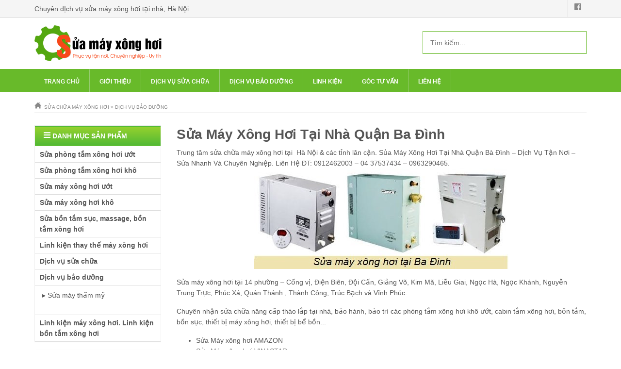

--- FILE ---
content_type: text/html; charset=utf-8
request_url: https://suamayxonghoi.com/1171-2
body_size: 7594
content:
<!DOCTYPE html><html dir="ltr" lang="vi" prefix="og: https://ogp.me/ns#" class="no-js"><head><link rel="dns-prefetch" href="//cdnjs.cloudflare.com"/><link rel="dns-prefetch" href="//www.google-analytics.com"/><base href="https://suamayxonghoi.com/"/><meta charset="UTF-8"/><title>Sửa Máy Xông Hơi Tại Nhà Quận Ba Đình</title><meta name="viewport" content="width=device-width, initial-scale=1.0"/><!--[if lt IE 9]><script src="//oss.maxcdn.com/html5shiv/3.7.3/html5shiv.min.js"></script><script src="//oss.maxcdn.com/respond/1.4.2/respond.min.js"></script><![endif]--><link href="https://suamayxonghoi.com/media/data/icon/favi.jpg" rel="icon"/><meta name="google-site-verification" content="6-Ja_LvnX0a4CFpxV-Q7lbSR1Hqv6If_ae47rF6rJUQ"/><meta name="description" content="Trung tâm sửa chữa máy xông hơi tại  Hà Nội &amp; các tỉnh lân cận. Sủa Máy Xông Hơi Tại Nhà Quận Bà Đình – Dịch Vụ Tận Nơi – Sửa Nhanh Và Chuyên Nghiệp. Liên Hệ ĐT: 0912462003­ – 04 37537434 – 0963290465...."/><meta name="keywords" content=""/><meta name="robots" content="index, follow, max-snippet:-1, max-video-preview:-1, max-image-preview:large"/><meta property="og:locate" content="vi_VN"/><meta property="og:type" content="article"/><meta property="og:title" content="Sửa Máy Xông Hơi Tại Nhà Quận Ba Đình"/><meta property="og:description" content="Trung tâm sửa chữa máy xông hơi tại  Hà Nội &amp; các tỉnh lân cận. Sủa Máy Xông Hơi Tại Nhà Quận Bà Đình – Dịch Vụ Tận Nơi – Sửa Nhanh Và Chuyên Nghiệp. Liên Hệ ĐT: 0912462003­ – 04 37537434 – 0963290465...."/><meta property="og:url" content="https://suamayxonghoi.com/1171-2"/><meta property="og:image" content="https://suamayxonghoi.com/media/data/uploads/2015/08/ggmmmmmmmmm.jpg"/><meta property="og:site_name" content="Sửa chữa máy xông hơi"/><meta property="twitter:card" content="summary"/><meta property="twitter:owner" content="@Trung tâm sửa chữa, bảo dưỡng máy xông hơi tại Hà Nội"/><meta property="twitter:creator" content="Trung tâm sửa chữa, bảo dưỡng máy xông hơi tại Hà Nội"/><meta property="twitter:title" content="Sửa chữa máy xông hơi"/><meta property="twitter:description" content="Trung tâm sửa chữa máy xông hơi tại  Hà Nội &amp; các tỉnh lân cận. Sủa Máy Xông Hơi Tại Nhà Quận Bà Đình – Dịch Vụ Tận Nơi – Sửa Nhanh Và Chuyên Nghiệp. Liên Hệ ĐT: 0912462003­ – 04 37537434 – 0963290465...."/><meta property="twitter:image" content="https://suamayxonghoi.com/media/data/uploads/2015/08/ggmmmmmmmmm.jpg"/><meta property="article:published_time" content="2016-03-20T00:00:00+07:00"/><meta property="article:modified_time" content="2022-07-12T09:28:49+07:00"/><meta property="article:section" content="Dịch vụ bảo dưỡng"/><link href="https://suamayxonghoi.com/1171-2" rel="canonical"/><link href="https://gmpg.org/xfn/11" rel="profile"/><style type="text/css">.skiptarget{width:1px;height:1px;overflow:hidden;float:right}.skpto{top:-100px;position:absolute}</style><link as="style" rel="stylesheet preload prefetch" href="//cdn.jsdelivr.net/gh/osdvn/mkmate/iconic.css?display=swap" type="text/css" crossorigin="anonymous"><link rel="stylesheet" type="text/css" href="frontend/greencare/assets/xonghoi.min.css?2505301" media="screen"/><link rel="stylesheet" type="text/css" href="frontend/greencare/assets/service.min.css" media="screen"/><script language="javascript">function Disable_Control(){var keystroke=String.fromCharCode(event.keyCode).toLowerCase();if(event.ctrlKey&&(keystroke=='c'||keystroke=='v'||keystroke=='x'||keystroke=='a')){alert("No Copying Allowed!");event.returnValue=false}}var message="No Right Clicking Allowed!";function defeatIE(){if(document.all){(message);return false}}function defeatNS(e){if(document.layers||(document.getElementById&&!document.all)){if(e.which==2||e.which==3){(message);return false}}}if(document.layers){document.captureEvents(Event.MOUSEDOWN);document.onmousedown=defeatNS}else{document.onmouseup=defeatNS;document.oncontextmenu=defeatIE}document.oncontextmenu=new Function("return false");</script></head><body itemscope="itemscope" itemtype="https://schema.org/WebPage" class=" service-service" ondragstart="return false" onselectstart="return false" oncopy="return false" oncut="return false" onpaste="return false" onkeydown="javascript:Disable_Control();"><div class="topper hide show--md"><div class="container"><div class="mod mod__html mod__html--adv_top"><div class="inline--block hotline f--l"><div class="">Chuyên dịch vụ sửa máy xông hơi tại nhà, Hà Nội</div></div><div class="icon--social f--r"><a class="fb" href="https://www.facebook.com/suachuaphongtamxonghoi.vn/" target="_blank" rel="noopener"><i class="im im-facebook"></i></a></div></div></div></div><header class="site__header"><div class="container"><a href="https://suamayxonghoi.com/" class=" site__logo"><img class="block" height= "74" width="262" src="https://suamayxonghoi.com/media/data/icon/logo.png" title="Sửa chữa máy xông hơi" alt="Sửa chữa máy xông hơi"/></a><nav class="show hide--md" id="menu--mobile"><span id="menu--mobile__btn" onclick="s('#menu--mobile').toggleClass('is-active');"><span class="bar1"></span><span class="bar2"></span><span class="bar3"></span></span><ul class="list--unstyled menu--mobile__wrap" tabindex="0"><li class="menu--item__lv1 "><a href="">Trang chủ</a></li><li class="menu--item__lv1 "><a href="https://suamayxonghoi.com/gioi-thieu-ve-chung-toi.html">Giới thiệu</a></li><li class="menu--item__lv1 has-child"><span>Dịch vụ sửa chữa</span><ul class="list--unstyled menu--mobile__lv2 hide"><li><a href="https://suamayxonghoi.com/sua-may-xong-hoi-tai-nha">Sửa máy xông hơi tại nhà</a></li><li><a href="https://suamayxonghoi.com/sua-may-xong-hoi-tai-ha-noi">Sửa máy xông hơi tại Hà Nội</a></li><li><a href="https://suamayxonghoi.com/trung-tam-bao-hanh-sua-may-xong-hoi-amazon">Trung tâm bảo hành sửa máy xông hơi Amazon</a></li><li><a href="https://suamayxonghoi.com/sua-may-xong-hoi-amazon-tai-ha-noi">Sửa máy xông hơi Amazon tại Hà Nội</a></li><li><a href="https://suamayxonghoi.com/sua-may-xong-hoi-harvia">Sửa máy xông hơi Harvia</a></li></ul></li><li class="menu--item__lv1 "><a href="https://suamayxonghoi.com/dich-vu-bao-duong">Dịch vụ bảo dưỡng</a></li><li class="menu--item__lv1 "><a href="https://suamayxonghoi.com/linh-kien-thay-the-may-xong-hoi">Linh kiện</a></li><li class="menu--item__lv1 "><a href="https://suamayxonghoi.com/goc-tu-van">Góc tư vấn</a></li><li class="menu--item__lv1 "><a href="contact">Liên hệ</a></li></ul></nav><div class="header__right"><form id="searchbox" class="searchbox__simple" action="https://suamayxonghoi.com/search"><input type="search" name="search" id="searchbox__input" class="searchbox__input" placeholder="Tìm kiếm..." value="" onkeyup="simui.runSearch(event,'searchbox__input', false);"/><button aria-label="Search Box" type="submit" class="btn searchbox__btn hide show-md" onclick="simui.search('searchbox__input');"><i class="im im-magnifier" title="Tìm kiếm..." aria-hidden="true"></i></button></form></div></div></header><div id="header" class=""><div class="nav--topmenu relative hide show--md"><div class="container"><nav class="nav--top_menu"><ul class="menu list--inline"><li data-type="" data-col="1" data-id="0" class="level--1 cols1"><a href="">Trang chủ</a></li><li data-type="information" data-col="1" data-id="25" class="level--1 cols1"><a href="https://suamayxonghoi.com/gioi-thieu-ve-chung-toi.html">Giới thiệu</a></li><li data-type="service_cat" data-col="1" data-id="2" class="level--1 has-child cols1"><a href="https://suamayxonghoi.com/dich-vu-sua-chua">Dịch vụ sửa chữa</a><ul><li data-type="service" data-col="1" data-id="779" class="level--2 cols1"><a href="https://suamayxonghoi.com/sua-may-xong-hoi-tai-nha">Sửa máy xông hơi tại nhà</a></li><li data-type="service" data-col="1" data-id="782" class="level--2 cols1"><a href="https://suamayxonghoi.com/sua-may-xong-hoi-tai-ha-noi">Sửa máy xông hơi tại Hà Nội</a></li><li data-type="service" data-col="1" data-id="789" class="level--2 cols1"><a href="https://suamayxonghoi.com/trung-tam-bao-hanh-sua-may-xong-hoi-amazon">Trung tâm bảo hành sửa máy xông hơi Amazon</a></li><li data-type="service" data-col="1" data-id="775" class="level--2 cols1"><a href="https://suamayxonghoi.com/sua-may-xong-hoi-amazon-tai-ha-noi">Sửa máy xông hơi Amazon tại Hà Nội</a></li><li data-type="service" data-col="1" data-id="786" class="level--2 cols1"><a href="https://suamayxonghoi.com/sua-may-xong-hoi-harvia">Sửa máy xông hơi Harvia</a></li></ul></li><li data-type="service_cat" data-col="1" data-id="3" class="level--1 cols1"><a href="https://suamayxonghoi.com/dich-vu-bao-duong">Dịch vụ bảo dưỡng</a></li><li data-type="service_cat" data-col="1" data-id="16" class="level--1 cols1"><a href="https://suamayxonghoi.com/linh-kien-thay-the-may-xong-hoi">Linh kiện</a></li><li data-type="news_category" data-col="1" data-id="4" class="level--1 cols1"><a href="https://suamayxonghoi.com/goc-tu-van">Góc tư vấn</a></li><li data-type="" data-col="0" data-id="0" class="level--1 cols0"><a href="contact">Liên hệ</a></li></ul></nav></div></div></div><nav class="hide" id="navmobile"><nav class="nav--top_menu"><ul class="menu list--inline"><li data-type="" data-col="1" data-id="0" class="level--1 cols1"><a href="">Trang chủ</a></li><li data-type="information" data-col="1" data-id="25" class="level--1 cols1"><a href="https://suamayxonghoi.com/gioi-thieu-ve-chung-toi.html">Giới thiệu</a></li><li data-type="service_cat" data-col="1" data-id="2" class="level--1 has-child cols1"><a href="https://suamayxonghoi.com/dich-vu-sua-chua">Dịch vụ sửa chữa</a><ul><li data-type="service" data-col="1" data-id="779" class="level--2 cols1"><a href="https://suamayxonghoi.com/sua-may-xong-hoi-tai-nha">Sửa máy xông hơi tại nhà</a></li><li data-type="service" data-col="1" data-id="782" class="level--2 cols1"><a href="https://suamayxonghoi.com/sua-may-xong-hoi-tai-ha-noi">Sửa máy xông hơi tại Hà Nội</a></li><li data-type="service" data-col="1" data-id="789" class="level--2 cols1"><a href="https://suamayxonghoi.com/trung-tam-bao-hanh-sua-may-xong-hoi-amazon">Trung tâm bảo hành sửa máy xông hơi Amazon</a></li><li data-type="service" data-col="1" data-id="775" class="level--2 cols1"><a href="https://suamayxonghoi.com/sua-may-xong-hoi-amazon-tai-ha-noi">Sửa máy xông hơi Amazon tại Hà Nội</a></li><li data-type="service" data-col="1" data-id="786" class="level--2 cols1"><a href="https://suamayxonghoi.com/sua-may-xong-hoi-harvia">Sửa máy xông hơi Harvia</a></li></ul></li><li data-type="service_cat" data-col="1" data-id="3" class="level--1 cols1"><a href="https://suamayxonghoi.com/dich-vu-bao-duong">Dịch vụ bảo dưỡng</a></li><li data-type="service_cat" data-col="1" data-id="16" class="level--1 cols1"><a href="https://suamayxonghoi.com/linh-kien-thay-the-may-xong-hoi">Linh kiện</a></li><li data-type="news_category" data-col="1" data-id="4" class="level--1 cols1"><a href="https://suamayxonghoi.com/goc-tu-van">Góc tư vấn</a></li><li data-type="" data-col="0" data-id="0" class="level--1 cols0"><a href="contact">Liên hệ</a></li></ul></nav></nav><main class="wrap__bg"><div class="skiptarget"><a id="maincontent" href="javascript:void(0);" rel="nofollow">-</a></div><script>var service_id=1171;</script><section class="container"><div class="breadcrumbs" itemscope itemtype="http://schema.org/BreadcrumbList"><span itemprop="itemListElement" itemscope itemtype="http://schema.org/ListItem"><a itemprop="item" href="https://suamayxonghoi.com/"><i class="im im-home" aria-hidden="true"></i>&nbsp;
<span itemprop="name">Sửa chữa máy xông hơi</span><meta itemprop="position" content="1"/></a></span> &raquo; <span itemprop="itemListElement" itemscope itemtype="http://schema.org/ListItem"><a itemprop="item" href="https://suamayxonghoi.com/dich-vu-bao-duong"><span itemprop="name">Dịch vụ bảo dưỡng</span><meta itemprop="position" content="2"/></a></span></div><div class="row clear"><div class="c--12 c__md--3 hide show--md"><div class="mod mod__service_cat"><div class="mod__header"><i class="im im-menu"></i> Danh mục sản phẩm</div><div class="mod__body cat__tree"><a class="cat__tree--1 service_cat--column_left" href="https://suamayxonghoi.com/sua-phong-tam-xong-hoi-uot">Sửa phòng tắm xông hơi ướt</a><a class="cat__tree--1 service_cat--column_left" href="https://suamayxonghoi.com/sua-phong-tam-xong-hoi-kho">Sửa phòng tắm xông hơi khô</a><a class="cat__tree--1 service_cat--column_left" href="https://suamayxonghoi.com/sua-may-xong-hoi-uot">Sửa máy xông hơi ướt</a><a class="cat__tree--1 service_cat--column_left" href="https://suamayxonghoi.com/sua-may-xong-hoi-kho">Sửa máy xông hơi khô</a><a class="cat__tree--1 service_cat--column_left" href="https://suamayxonghoi.com/sua-bon-tam-suc-massage-bon-tam-xong-hoi">Sửa bồn tắm sục, massage, bồn tắm xông hơi</a><a class="cat__tree--1 service_cat--column_left" href="https://suamayxonghoi.com/linh-kien-thay-the-may-xong-hoi">Linh kiện thay thế máy xông hơi</a><a class="cat__tree--1 service_cat--column_left" href="https://suamayxonghoi.com/dich-vu-sua-chua">Dịch vụ sửa chữa</a><a class="cat__tree--1 service_cat--column_left" href="https://suamayxonghoi.com/dich-vu-bao-duong">Dịch vụ bảo dưỡng</a><ul class="list--unstyled "><li><a href="https://suamayxonghoi.com/sua-may-tham-my">&#x25B8; Sửa máy thẩm mỹ</a>&nbsp;</li></ul><a class="cat__tree--1 service_cat--column_left" href="https://suamayxonghoi.com/linh-kien-may-xong-hoi-linh-kien-bon-tam-xong-hoi"> Linh kiện máy xông hơi. Linh kiện bồn tắm xông hơi</a></div></div><div class="mod mod__news-thumbnail"><h2 class="mod__title"><span>Bài đề xuất</span></h2><div class="mod__body"><article class="news"><a href="https://suamayxonghoi.com/nhan-biet-may-xong-hoi-chinh-hang.html" class="thumb news__thumb"><figure class="dim dim4x3"><img width="100" height="75" alt="Nhận biết máy xông hơi chính hãng" src="[data-uri]" class="lazy" data-src="https://suamayxonghoi.com/media/cache/data/news/2017/nhan-biet-may-xong-hoi-chinh-hang-1-cr-100x75.jpg"></figure></a><h3 class="news__name"><a href="https://suamayxonghoi.com/nhan-biet-may-xong-hoi-chinh-hang.html">Nhận biết máy xông hơi chính hãng</a></h3></article><article class="news"><a href="https://suamayxonghoi.com/huong-dan-tu-lap-dat-may-xong-hoi-uot-tai-nha.html" class="thumb news__thumb"><figure class="dim dim4x3"><img width="100" height="75" alt="Hướng dẫn tự lắp đặt máy xông hơi ướt tại nhà" src="[data-uri]" class="lazy" data-src="https://suamayxonghoi.com/media/cache/data/news/2018/lap-dat-may-xong-hoi-uot-cr-100x75.jpg"></figure></a><h3 class="news__name"><a href="https://suamayxonghoi.com/huong-dan-tu-lap-dat-may-xong-hoi-uot-tai-nha.html">Hướng dẫn tự lắp đặt máy xông hơi ướt tại nhà</a></h3></article><article class="news"><a href="https://suamayxonghoi.com/trung-tam-sua-may-xong-hoi-tai-cac-tinh-mien-bac.html" class="thumb news__thumb"><figure class="dim dim4x3"><img width="100" height="75" alt="Trung Tâm Sửa Máy Xông Hơi Tại Các Tỉnh Miền Bắc" src="[data-uri]" class="lazy" data-src="https://suamayxonghoi.com/media/cache/data/sua-may-xong-hoi-tai-cac-tinh-mien-bac-cr-100x75.jpg"></figure></a><h3 class="news__name"><a href="https://suamayxonghoi.com/trung-tam-sua-may-xong-hoi-tai-cac-tinh-mien-bac.html">Trung Tâm Sửa Máy Xông Hơi Tại Các Tỉnh Miền Bắc</a></h3></article><article class="news"><a href="https://suamayxonghoi.com/tat-ca-su-co-may-xong-hoi-uot-hay-gap-va-cach-khac-phuc.html" class="thumb news__thumb"><figure class="dim dim4x3"><img width="100" height="75" alt="Tất cả sự cố máy xông hơi ướt hay gặp và cách khắc phục" src="[data-uri]" class="lazy" data-src="https://suamayxonghoi.com/media/cache/data/news/2018/loi-may-xong-kho-cr-100x75.jpeg"></figure></a><h3 class="news__name"><a href="https://suamayxonghoi.com/tat-ca-su-co-may-xong-hoi-uot-hay-gap-va-cach-khac-phuc.html">Tất cả sự cố máy xông hơi ướt hay gặp và cách khắc phục</a></h3></article><article class="news"><a href="https://suamayxonghoi.com/sua-chua-may-xong-hoi-gunsan-chuyen-nghiep-tai-nha.html" class="thumb news__thumb"><figure class="dim dim4x3"><img width="100" height="75" alt="Sửa chữa máy xông hơi GUNSAN chuyên nghiệp tại nhà" src="[data-uri]" class="lazy" data-src="https://suamayxonghoi.com/media/cache/data/news/2016t9/sua-may-xong-hoi-gunsan-cr-100x75.jpg"></figure></a><h3 class="news__name"><a href="https://suamayxonghoi.com/sua-chua-may-xong-hoi-gunsan-chuyen-nghiep-tai-nha.html">Sửa chữa máy xông hơi GUNSAN chuyên nghiệp tại nhà</a></h3></article><article class="news"><a href="https://suamayxonghoi.com/cach-khac-phuc-su-co-cap-hoi-o-may-xong-hoi.html" class="thumb news__thumb"><figure class="dim dim4x3"><img width="100" height="75" alt="Cách khắc phục sự cố cấp hơi ở máy xông hơi" src="[data-uri]" class="lazy" data-src="https://suamayxonghoi.com/media/cache/data/news/2018/cau-tao-phong-tam-xong-hoi1-cr-100x75.jpg"></figure></a><h3 class="news__name"><a href="https://suamayxonghoi.com/cach-khac-phuc-su-co-cap-hoi-o-may-xong-hoi.html">Cách khắc phục sự cố cấp hơi ở máy xông hơi</a></h3></article><article class="news"><a href="https://suamayxonghoi.com/may-xong-hoi-uot-hoat-dong-tren-nguyen-ly-nao.html" class="thumb news__thumb"><figure class="dim dim4x3"><img width="100" height="75" alt="Máy xông hơi ướt hoạt động trên nguyên lý nào?" src="[data-uri]" class="lazy" data-src="https://suamayxonghoi.com/media/cache/data/news/2017/NGUYEN-LY-HPAT-DONG-MAY-XONG-HOI-UOT-cr-100x75.jpg"></figure></a><h3 class="news__name"><a href="https://suamayxonghoi.com/may-xong-hoi-uot-hoat-dong-tren-nguyen-ly-nao.html">Máy xông hơi ướt hoạt động trên nguyên lý nào?</a></h3></article></div></div></div><div class="c--12 c__md--9"><h1 class="maintitle" itempro="name">Sửa Máy Xông Hơi Tại Nhà Quận Ba Đình </h1><div class="showdesc"> Trung tâm sửa chữa máy xông hơi tại  Hà Nội &amp; các tỉnh lân cận. Sủa Máy Xông Hơi Tại Nhà Quận Bà Đình – Dịch Vụ Tận Nơi – Sửa Nhanh Và Chuyên Nghiệp. Liên Hệ ĐT: 0912462003­ – 04 37537434 – 0963290465.</div><div class="newscontent"><p style="text-align:center;"><img alt="" src="../media/data/news/2017/sua-may-xong-hoi-tai-ba-dinh-11.jpg" style="width:524px;height:207px;"/></p><p>Sửa máy xông hơi tại 14 phường – Cống vị, Điện Biên, Đội Cấn, Giảng Võ, Kim Mã, Liễu Giai, Ngọc Hà, Ngọc Khánh, Nguyễn Trung Trực, Phúc Xá, Quán Thánh , Thành Công, Trúc Bạch và Vĩnh Phúc.</p><p>Chuyên nhận sửa chữa nâng cấp tháo lắp tại nhà, bảo hành, bảo trì các phòng tắm xông hơi khô ướt, cabin tắm xông hơi, bồn tắm, bồn sục, thiết bị máy xông hơi, thiết bị bể bồn...</p><ul><li><a href="../chuyen-sua-may-xong-hoi-amazon-24h-tai-ha-noi">Sửa Máy xông hơi AMAZON</a></li><li>Sửa Máy xông hơi VINASTAR</li><li>Sửa Máy xông hơi ANGUS</li><li>Sửa Máy xông hơi SOWO</li><li>Sửa Máy xông hơi GALAXY</li><li>Sửa Máy xông hơi HARVIA</li><li>Sửa Máy xông hơi KINGTON</li><li>Sửa Máy xông hơi COAST</li><li>Sửa Máy xông hơi GUNSAN</li><li>Sửa Máy xông hơi TYLO</li><li>Sửa Máy xông hơi Homesteam</li><li>Sửa Máy xông hơi TH Steam</li><li>Sửa Máy xông hơi Amerec</li></ul><p>Quý khách sẽ hài lòng với Dịch vụ sửa máy xông hơi tại nguyễn lương bằng chuyên nghiệp của suamayxonghoi.com. Và hoàn toàn có thể yên tâm về thời gian cũng như chất lượng vì các chi nhánh của chúng tôi có mặt trên khắp địa bàn Hà Nội sẽ đến tận nơi của quý khách yêu cầu sửa máy xông hơi sau khi nhận được điện thoại yêu cầu.</p><p>Những lý do bạn nên chọn dịch vụ sửa máy xông hơi của Trung tâm chúng tôi.</p><ul><li>Cam kết mang đến cho khách hàng dịch vụ chất lượng và tốt nhất</li><li>Luôn tiếp cận và chăm sóc khách hàng nhanh chóng và kịp thời</li><li>Việc sửa máy xông hơi được các chuyên gia trong nghành đảm nhận</li><li>Mọi linh kiện thay thế luôn là hàng chính hãng của các công ty sản xuất máy xông hơi lớ</li><li>Sau khi sửa máy xông hơi xong, quý khách sẽ được bảo hành dài lâu và luôn có nhiều cơ hội trở thành khách hàng thân thiết của chúng tôi.</li></ul><p>Để thuận tiện hơn trong việc sửa máy xông hơi tiết kiệm thời gian đi lại của quý khách, trung tâm chúng tôi mở dịch vụ sửa máy xông hơi tại nhà, trường hợp máy xông hơi của quý khách bị lỗi board mạch thì nhân viên chúng tôi mới mang về trung tâm sửa chữa, hy vọng dịch vụ sửa máy xông hơi tại nhà sẽ giúp quý khách hàng yên tâm hơn.</p><p>Chúng tôi xin được đồng hành cùng quý khách trong việc sửa máy xông hơi cũng như việc tư vấn hỗ trợ máy xông hơi sao cho an toàn và viết kiệm. Đến với Trung tâm chúng tôi một lần chúng tôi sẽ tri ân vạn lần. Rất mong được sự ủng hộ của quý khách. Trung tâm sửa chữa máy xông hơi xin Chân thành cảm ơn quý khách đã quan tâm và sử dụng dịch vụ sửa chữa của chúng tôi.</p></div><div class="row clear"><div id="vote-stars" class="c--6 c__md--7"><div class="rating"><input type="radio" class="star5" id="star5" name="rating" value="5" checked/><label onclick="simui.vote('5','service','1171')" class= "star5 im im-star" for="star5" title="Awesome - 5 stars"></label><input class="star4" type="radio" id="star4" name="rating" value="4"/><label onclick="simui.vote('4','service','1171')" class= "star4 im im-star" for="star4" title="Pretty good - 4 stars"></label><input type="radio" class="star3" id="star3" name="rating" value="3"/><label onclick="simui.vote('3','service','1171')" class= "star3 im im-star" for="star3" title="Meh - 3 stars"></label><input class="star2" type="radio" id="star2" name="rating" value="2"/><label onclick="simui.vote('2','service','1171')" class= "star2 im im-star" for="star2" title="Kinda bad - 2 stars"></label><input type="radio" class="star1" id="star1" name="rating" value="1"/><label onclick="simui.vote('1','service','1171')" class= "star1 im im-star" for="star1" title="Sucks big time - 1 star"></label></div><input type="hidden" id="point" value=""/><span id="vote__total" class="average"> 5/5 (11 bầu chọn)
</span>&nbsp;
</div><div class="c--6 c__md--5"><div class="shareme"><button data-href="https://facebook.com/share.php?u=https://suamayxonghoi.com/1171-2" onclick="window.open(this.getAttribute('data-href'),this.title,'width=500,height=500'); return false;" target="_blank" class="facebook" rel="noopener noreferrer"><i class="im im-facebook"></i> Share</button><button class="twitter" data-href="https://twitter.com/share?u=https://suamayxonghoi.com/1171-2" onclick="window.open(this.getAttribute('data-href'),this.title,'width=500,height=500'); return false;" rel="noopener noreferrer" target="_blank"><i class="im im-twitter"></i> Tweet</button></div></div></div><div class="mod mod--related mod--scroll"><div class="mod__header"><h2 class="mod__title">Có thể bạn quan tâm</h2></div><div class="mod__body"><div class="row related__service"><div class="c--6 c__md--3"><div class="item__wrap relative"><a href="https://suamayxonghoi.com/sua-may-xong-hoi-tai-cau-giay-ha-noi" class="thumb service__thumb"><img class="block full--width" alt="Sửa máy xông hơi tại Cầu Giấy Hà Nội" src="https://suamayxonghoi.com/media/cache/data/uploads/2016/02/sua-may-xong-hoi-tai-cau-giay-1-cr-320x240.png" width="320" height="240"/></a><h3 class="item__name"><a href="https://suamayxonghoi.com/sua-may-xong-hoi-tai-cau-giay-ha-noi">Sửa máy xông hơi tại Cầu Giấy Hà Nội</a></h3></div></div><div class="c--6 c__md--3"><div class="item__wrap relative"><a href="https://suamayxonghoi.com/trung-tam-bao-hanh-sua-may-xong-hoi-amazon" class="thumb service__thumb"><img class="block full--width" alt="Trung tâm bảo hành sửa máy xông hơi Amazon số 1 tại Hà Nội" src="https://suamayxonghoi.com/media/cache/data/uploads/2015/08/tt-sua-chua-may-xong-hoi1-cr-320x240.jpg" width="320" height="240"/></a><h3 class="item__name"><a href="https://suamayxonghoi.com/trung-tam-bao-hanh-sua-may-xong-hoi-amazon">Trung tâm bảo hành sửa máy xông hơi Amazon số 1 tại Hà Nội</a></h3></div></div><div class="c--6 c__md--3"><div class="item__wrap relative"><a href="https://suamayxonghoi.com/sua-may-xong-hoi-tai-quan-bac-tu-liem-ha-noi" class="thumb service__thumb"><img class="block full--width" alt="Sửa Máy Xông Hơi Tại Quận Bắc Từ Liêm Hà Nội" src="https://suamayxonghoi.com/media/cache/data/uploads/2015/08/sua-chua-may-xong-hoi-tai-hn-cr-320x240.jpg" width="320" height="240"/></a><h3 class="item__name"><a href="https://suamayxonghoi.com/sua-may-xong-hoi-tai-quan-bac-tu-liem-ha-noi">Sửa Máy Xông Hơi Tại Quận Bắc Từ Liêm Hà Nội</a></h3></div></div><div class="c--6 c__md--3"><div class="item__wrap relative"><a href="https://suamayxonghoi.com/chuyen-sua-chua-may-xong-hoi-tai-quan-hai-ba-trung-ha-noi" class="thumb service__thumb"><img class="block full--width" alt="Chuyên Sửa Chữa máy xông hơi Tại Quận Hai Bà Trưng Hà Nội" src="https://suamayxonghoi.com/media/cache/data/news/2017/sua-may-xong-hoi-tai-HAI-BA-TRUNG-cr-320x240.jpg" width="320" height="240"/></a><h3 class="item__name"><a href="https://suamayxonghoi.com/chuyen-sua-chua-may-xong-hoi-tai-quan-hai-ba-trung-ha-noi">Chuyên Sửa Chữa máy xông hơi Tại Quận Hai Bà Trưng Hà Nội</a></h3></div></div><div class="c--6 c__md--3"><div class="item__wrap relative"><a href="https://suamayxonghoi.com/sua-may-xong-hoi-tai-nha-thanh-xuan" class="thumb service__thumb"><img class="block full--width" alt="Sửa máy xông hơi tại nhà Thanh Xuân uy tín, chất lượng cao" src="https://suamayxonghoi.com/media/cache/data/uploads/2015/09/sua-may-xong-hoi-cr-320x240.jpg" width="320" height="240"/></a><h3 class="item__name"><a href="https://suamayxonghoi.com/sua-may-xong-hoi-tai-nha-thanh-xuan">Sửa máy xông hơi tại nhà Thanh Xuân uy tín, chất lượng cao</a></h3></div></div><div class="c--6 c__md--3"><div class="item__wrap relative"><a href="https://suamayxonghoi.com/trung-tam-bao-hanh-sua-may-xong-hoi-harvia-tai-ha-noi" class="thumb service__thumb"><img class="block full--width" alt="Trung tâm bảo hành sửa máy xông hơi HARVIA tại Hà Nội" src="https://suamayxonghoi.com/media/cache/data/sanpham/may-Harvia-300x241-cr-320x240.png" width="320" height="240"/></a><h3 class="item__name"><a href="https://suamayxonghoi.com/trung-tam-bao-hanh-sua-may-xong-hoi-harvia-tai-ha-noi">Trung tâm bảo hành sửa máy xông hơi HARVIA tại Hà Nội</a></h3></div></div><div class="c--6 c__md--3"><div class="item__wrap relative"><a href="https://suamayxonghoi.com/dich-vu-sua-may-xong-hoi-tai-hoan-kiem.html" class="thumb service__thumb"><img class="block full--width" alt="Dịch vụ sửa máy xông hơi tại Quận Hoàn Kiếm" src="https://suamayxonghoi.com/media/cache/data/sua-may-xong-hoi-tai-hoan-kiem-cr-320x240.jpg" width="320" height="240"/></a><h3 class="item__name"><a href="https://suamayxonghoi.com/dich-vu-sua-may-xong-hoi-tai-hoan-kiem.html">Dịch vụ sửa máy xông hơi tại Quận Hoàn Kiếm</a></h3></div></div><div class="c--6 c__md--3"><div class="item__wrap relative"><a href="https://suamayxonghoi.com/sua-may-xong-hoi-tai-hai-duong.html" class="thumb service__thumb"><img class="block full--width" alt="Sửa máy xông hơi tại Hải Dương" src="https://suamayxonghoi.com/media/cache/data/dich-vu/sua-may-xong-hoi-tai-hai-duong-cr-320x240.jpg" width="320" height="240"/></a><h3 class="item__name"><a href="https://suamayxonghoi.com/sua-may-xong-hoi-tai-hai-duong.html">Sửa máy xông hơi tại Hải Dương</a></h3></div></div><div class="c--6 c__md--3"><div class="item__wrap relative"><a href="https://suamayxonghoi.com/sua-may-xong-hoi-tai-nha-dong-da" class="thumb service__thumb"><img class="block full--width" alt="Sửa máy xông hơi tại nhà Đống Đa, Hà Nội" src="https://suamayxonghoi.com/media/cache/data/uploads/2016/02/sua-may-xong-hoi-tai-nha-dong-da-cr-320x240.jpg" width="320" height="240"/></a><h3 class="item__name"><a href="https://suamayxonghoi.com/sua-may-xong-hoi-tai-nha-dong-da">Sửa máy xông hơi tại nhà Đống Đa, Hà Nội</a></h3></div></div><div class="c--6 c__md--3"><div class="item__wrap relative"><a href="https://suamayxonghoi.com/sua-may-xong-hoi-tai-hoang-mai-ha-noi" class="thumb service__thumb"><img class="block full--width" alt="Sửa máy xông hơi tại Hoàng Mai Hà Nội" src="https://suamayxonghoi.com/media/cache/data/sua-may-xong-hoi-tai-hoang-mai-ha-noi-cr-320x240.jpg" width="320" height="240"/></a><h3 class="item__name"><a href="https://suamayxonghoi.com/sua-may-xong-hoi-tai-hoang-mai-ha-noi">Sửa máy xông hơi tại Hoàng Mai Hà Nội</a></h3></div></div><div class="c--6 c__md--3"><div class="item__wrap relative"><a href="https://suamayxonghoi.com/sua-may-xong-hoi-tai-ha-dong-ha-noi" class="thumb service__thumb"><img class="block full--width" alt="Sửa máy xông hơi tại Hà Đông Hà Nội" src="https://suamayxonghoi.com/media/cache/data/sua-may-xong-hoi-tai-ha-dong-ha-noi-cr-320x240.jpg" width="320" height="240"/></a><h3 class="item__name"><a href="https://suamayxonghoi.com/sua-may-xong-hoi-tai-ha-dong-ha-noi">Sửa máy xông hơi tại Hà Đông Hà Nội</a></h3></div></div><div class="c--6 c__md--3"><div class="item__wrap relative"><a href="https://suamayxonghoi.com/chuyen-sua-may-xong-hoi-kingston-tai-nha-co-bao-hanh" class="thumb service__thumb"><img class="block full--width" alt="Chuyên sửa máy xông hơi Kingston tại nhà, có bảo hành" src="https://suamayxonghoi.com/media/cache/data/uploads/2015/09/sua-may-xong-hoi-kingston-2-cr-320x240.jpg" width="320" height="240"/></a><h3 class="item__name"><a href="https://suamayxonghoi.com/chuyen-sua-may-xong-hoi-kingston-tai-nha-co-bao-hanh">Chuyên sửa máy xông hơi Kingston tại nhà, có bảo hành</a></h3></div></div></div></div></div></div></div></div></div><div class="container"></div><script type="text/javascript" async="async" defer="defer" data-pin-color="red" data-pin-height="28" data-pin-hover="true" src="//assets.pinterest.com/js/pinit.js"></script><script type='application/ld+json'>{"@context":"http://schema.org","@type":"CreativeWorkSeries","name":"Sửa Máy Xông Hơi Tại Nhà Quận Ba Đình","aggregateRating":{"@type":"AggregateRating","ratingValue":"5","ratingCount":"11","reviewCount":"11"}}</script></main><footer class="site__footer"><div class="container gutter"><div class="row"><div class="mod__facebok"><div class="fb-page" data-href="https://www.facebook.com/mayxonghoiamazon.vn/" data-tabs="timeline" data-width="180" data-height="220" data-small-header="true" data-adapt-container-width="true" data-hide-cover="false" data-show-facepile="true"><blockquote cite="https://www.facebook.com/mayxonghoiamazon.vn/" class="fb-xfbml-parse-ignore"><a href="https://www.facebook.com/mayxonghoiamazon.vn/">Facebook Fanpage</a></blockquote></div><div id="fb-root"></div><script async defer crossorigin="anonymous" src="https://connect.facebook.net/vi_VN/sdk.js#xfbml=1&version=v13.0&appId=&autoLogAppEvents=1" nonce="rKAfLK6a"></script></div><div class="footer__box"><div class="float--bottom_right onsupport onsupport--default"><a target="_blank" id="phone-button-bottom_right" class="phone" rel="nofollow" href="tel:02437537274"><span>Hotline</span></a><a target="_blank" id="phone-button-bottom_right" class="phone" rel="nofollow" href="tel:0912462003"><span>Điện thoại</span></a></div><div class="mod mod__grid mod__html--bottom"><div class="row"><div class="col-12 column col-lg-7 col-sm-7" style=""><div class="ge-content ge-content-type-tinymce" data-ge-content-type="tinymce"><h3 class="n--m mod__title uppercase">Trung tâm sửa chữa bảo dưỡng máy xông hơi tại Hà Nội</h3><p><i class="im im-location"></i> Trụ sở chính: Địa chỉ: 445 Lạc Long Quân - Tây Hồ - Hà Nội<br>Ngân hàng (Vietcombank) CN Tây Hồ - Hà Nội<br>Chủ tài khoản : Ngô Văn Chiều<br>Số tài khoản VNĐ : 0991000032319 </p><p><i class="im im-phone"></i> Điện thoại: 0963 290 465</p><p><i class="im im-mobile"></i> Hotline: 0912 462 003</p></div></div><div class="column col-12 col-lg-5 col-sm-5" style=""><div class="ge-content ge-content-type-tinymce" data-ge-content-type="tinymce"><h3 class="mod__title uppercase n--m">Tìm kiếm thường dùng</h3><ul class="menu list--inline"><li class="menu-li selected"><a href="../">sửa máy xông hơi</a></li><li class="menu-li "><a href="trung-tam-bao-hanh-sua-may-xong-hoi-amazon">trung tam bao hanh, sua may xong hoi amazon</a></li><li class="menu-li "><a href="sua-may-xong-hoi-harvia">sua may xong hoi harvia</a></li></ul></div></div></div></div></div></div></div><div class="site__copy"><div class="container">&copy; 2026, <strong>Trung tâm sửa chữa, bảo dưỡng máy xông hơi tại Hà Nội</strong>. All rights reserved.</div></div></footer><noscript id="deferred_styles"><link rel="stylesheet" type="text/css" href="frontend/greencare/assets/bootstrap.min.css"></link></noscript><script src="frontend/greencare/assets/mkmate.min.js"></script><script>s(function(){simui.menuMobile()});simui.updateViewed(1171,'service');</script><script type="application/ld+json">{"@context":"https://schema.org","@type":"Corporation","name":"Trung tâm sửa chữa, bảo dưỡng máy xông hơi tại Hà Nội","alternateName":"Sửa chữa, bảo dưỡng, cung cấp linh kiện máy xông hơi uy tín nhất Hà Nội","url":"https://suamayxonghoi.com/","logo":"https://suamayxonghoi.com/image/data/icon/logo.png","sameAs":"https://www.facebook.com/mayxonghoiamazon.vn/"}</script><script type="application/ld+json">{"@context":"https://schema.org/","@type":"WebSite","name":"Chuyên Sửa Máy Xông Hơi Tại Nhà Hà Nội","url":"https://suamayxonghoi.com/","potentialAction":{"@type":"SearchAction","target":"https://suamayxonghoi.com/index.php?route=product/search&search{search}","query-input":"required name=search"}}</script><script defer src="https://static.cloudflareinsights.com/beacon.min.js/vcd15cbe7772f49c399c6a5babf22c1241717689176015" integrity="sha512-ZpsOmlRQV6y907TI0dKBHq9Md29nnaEIPlkf84rnaERnq6zvWvPUqr2ft8M1aS28oN72PdrCzSjY4U6VaAw1EQ==" data-cf-beacon='{"version":"2024.11.0","token":"bc33afe237c6477a84120c705b8c6391","r":1,"server_timing":{"name":{"cfCacheStatus":true,"cfEdge":true,"cfExtPri":true,"cfL4":true,"cfOrigin":true,"cfSpeedBrain":true},"location_startswith":null}}' crossorigin="anonymous"></script>
</body></html>

--- FILE ---
content_type: text/css
request_url: https://suamayxonghoi.com/frontend/greencare/assets/xonghoi.min.css?2505301
body_size: 8017
content:
*,*::before,*::after{box-sizing:border-box}html{font-family:sans-serif;line-height:1.15;-webkit-text-size-adjust:100%;-ms-text-size-adjust:100%;-ms-overflow-style:scrollbar;-webkit-tap-highlight-color:transparent}@-ms-viewport{width:device-width}article,aside,dialog,figcaption,figure,footer,header,hgroup,main,nav,section{display:block}body{margin:0;font-family:"Arial",serif;font-size:14px;line-height:1.6em;color:#555;background:#fff;position:relative}[tabindex="-1"]:focus{outline:none !important}hr{box-sizing:content-box;height:0;overflow:visible}h1,h2,h3,h4,h5,h6{margin-top:0;margin-bottom:.5rem}p{margin-top:0;margin-bottom:1rem}abbr[title],abbr[data-original-title]{text-decoration:underline;-webkit-text-decoration:underline dotted;text-decoration:underline dotted;cursor:help;border-bottom:0}address{margin-bottom:1rem;font-style:normal;line-height:inherit}ol,ul,dl{margin-top:0;margin-bottom:1rem}ol ol,ul ul,ol ul,ul ol{margin-bottom:0}dt{font-weight:bold}dd{margin-bottom:.5rem;margin-left:0}blockquote{margin:0 0 1rem}dfn{font-style:italic}b,strong{font-weight:bolder}small{font-size:80%}sub,sup{position:relative;font-size:75%;line-height:0;vertical-align:baseline}sub{bottom:-0.25em}sup{top:-0.5em}a{color:#007bff;text-decoration:none;background-color:transparent;-webkit-text-decoration-skip:objects}a:hover{color:#0056b3;text-decoration:underline}a:not([href]):not([tabindex]){color:inherit;text-decoration:none}a:not([href]):not([tabindex]):focus,a:not([href]):not([tabindex]):hover{color:inherit;text-decoration:none}a:not([href]):not([tabindex]):focus{outline:0}pre,code,kbd,samp{font-family:monospace,monospace;font-size:1em}pre{margin-top:0;margin-bottom:1rem;overflow:auto;-ms-overflow-style:scrollbar}figure{margin:0 0 1rem}img{vertical-align:middle;border-style:none}svg:not(:root){overflow:hidden}a,area,button,[role=button],input:not([type=range]),label,select,summary,textarea{-ms-touch-action:manipulation;touch-action:manipulation}table{border-collapse:collapse}caption{padding-top:.75rem;padding-bottom:.75rem;color:#868e96;text-align:left;caption-side:bottom}th{text-align:inherit}label{display:inline-block;margin-bottom:.5rem}button{border-radius:0}button:focus{outline:1px dotted;outline:5px auto -webkit-focus-ring-color}input,button,select,optgroup,textarea{margin:0;font-family:inherit;font-size:inherit;line-height:inherit}button,input{overflow:visible}button,select{text-transform:none}button,html [type=button],[type=reset],[type=submit]{-webkit-appearance:button}button::-moz-focus-inner,[type=button]::-moz-focus-inner,[type=reset]::-moz-focus-inner,[type=submit]::-moz-focus-inner{padding:0;border-style:none}input[type=radio],input[type=checkbox]{box-sizing:border-box;padding:0}input[type=date],input[type=time],input[type=datetime-local],input[type=month]{-webkit-appearance:listbox}textarea{overflow:auto;resize:vertical}fieldset{min-width:0;padding:0;margin:0;border:0}legend{display:block;width:100%;max-width:100%;padding:0;margin-bottom:.5rem;font-size:1.5rem;line-height:inherit;color:inherit;white-space:normal}progress{vertical-align:baseline}[type=number]::-webkit-inner-spin-button,[type=number]::-webkit-outer-spin-button{height:auto}[type=search]{outline-offset:-2px;-webkit-appearance:none}[type=search]::-webkit-search-cancel-button,[type=search]::-webkit-search-decoration{-webkit-appearance:none}::-webkit-file-upload-button{font:inherit;-webkit-appearance:button}output{display:inline-block}summary{display:list-item}template{display:none}[hidden]{display:none !important}img.lazy{display:block;border:0;opacity:0}img.lazy:not(.initial){transition:opacity 1s cubic-bezier(0.7, 0, 0.3, 1) .15s}img.lazy.initial,img.lazy.loaded,img.lazy.error{opacity:1}img.lazy:not([src]){visibility:hidden}.lazy:not(img){opacity:0;transition:opacity 1s cubic-bezier(0.7, 0, 0.3, 1) .15s}.lazy:not(img)[data-was-processed=true]{opacity:1}.dim{overflow:hidden;height:0;display:block;position:relative;border-radius:6px}figure{padding:0}.dim1x1{padding-bottom:100%}.dim16x9{padding-bottom:56%}.dim3x2{padding-bottom:66%}.dim4x3{padding-bottom:75%}.dim img{position:absolute;vertical-align:middle;top:50%;width:100%;height:auto;left:50%;transform:translate(-50%, -50%)}a img,img{max-width:100%;border:0;height:auto}img:not(.lazy){height:auto !important}.size--320{max-width:320px}.row{position:relative;margin-left:-16px;margin-right:-16px}.container{padding-left:16px;padding-right:16px;margin-left:auto;margin-right:auto}.container--full{padding-left:0;padding-right:0;margin-left:auto;margin-right:auto}.c--1,.c--2,.c--3,.c--4,.c--5,.c--6,.c--7,.c--8,.c--9,.c--10,.c--11,.c--12{padding-left:16px;padding-right:16px;position:relative;float:left}.c--1{width:8.33333333%}.c--2{width:16.66666667%}.c--3{width:25%}.c--4{width:33.33333333%}.c--5{width:41.66666667%}.c--6{width:50%}.c--7{width:58.33333333%}.c--8{width:66.66666667%}.c--9{width:75%}.c--10{width:83.33333333%}.c--11{width:91.66666667%}.c--12{width:100%}.hide{display:none}.show{display:block}@media screen and (min-width: 992px){.c__md--1,.c__md--2,.c__md--3,.c__md--4,.c__md--5,.c__md--6,.c__md--7,.c__md--8,.c__md--9,.c__md--10,.c__md--11,.c__md--12{padding-left:16px;padding-right:16px;position:relative;float:left}.c__md--1{width:8.33333333%}.c__md--2{width:16.66666667%}.c__md--3{width:25%}.c__md--4{width:33.33333333%}.c__md--5{width:41.66666667%}.c__md--6{width:50%}.c__md--7{width:58.33333333%}.c__md--8{width:66.66666667%}.c__md--9{width:75%}.c__md--10{width:83.33333333%}.c__md--11{width:91.66666667%}.c__md--12{width:100%}.hide--md{display:none}.show--md{display:block}.container,.container--full{max-width:960px}}@media screen and (min-width: 992px){.c__lg--1,.c__lg--2,.c__lg--3,.c__lg--25,.c__lg--4,.c__lg--5,.c__lg--6,.c__lg--7,.c__lg--8,.c__lg--9,.c__lg--10,.c__lg--11,.c__lg--12{padding-left:16px;padding-right:16px;position:relative;float:left}.c__lg--1{width:8.33333333%}.c__lg--2{width:16.66666667%}.c__lg--25{width:20%}.c__lg--3{width:25%}.c__lg--4{width:33.33333333%}.c__lg--5{width:41.66666667%}.c__lg--6{width:50%}.c__lg--7{width:58.33333333%}.c__lg--8{width:66.66666667%}.c__lg--9{width:75%}.c__lg--10{width:83.33333333%}.c__lg--11{width:91.66666667%}.c__lg--12{width:100%}.hide--lg{display:none}.show--lg{display:block}.container--full,.container{max-width:1170px}}.wrap__bg{clear:both}.container--m{max-width:840px}html.no-js li.has-child>a::before{visibility:hidden;opacity:0;transition:all .5s}.clear:before,.clear:after{content:" ";display:table}.row:after,.clearfix,.clear:after{clear:both}.row:before,.row:after{content:"";display:table}.t--c{text-align:center}.t--l{text-align:left}.t--r{text-align:right}.t--j{text-align:justify}.n--m{margin:0}.n--p{padding:0}.relative{position:relative}.absolute{position:absolute}.fixed{position:fixed}.block{display:block}.inline--block,.list--inline li{display:inline-block}.f--l{float:left}.f--r{float:right}.list--inline,.list--unstyled{list-style:none;margin:0;padding:0}.list--inline li,.list--unstyled li{margin:0;padding:0}input:focus,input:active{outline:0}.overflow{overflow:hidden}.error{color:#d11f2a;font-size:12px}.overlay{position:absolute;top:0;left:0;right:0;bottom:0;content:"";display:block}.box--shadow{-webkit-box-shadow:0 5px 10px rgba(0,0,0,.2);-moz-box-shadow:0 5px 10px rgba(0,0,0,.2);box-shadow:0 5px 10px rgba(0,0,0,.2)}ul,ol{margin:1em 0 2em 0;padding:0 0 0 40px}.gutter{padding-top:15px;padding-bottom:15px}.rowgutter{padding-top:20px;padding-bottom:20px}.row--n{margin-left:-5px;margin-right:-5px}.row--n .c--6{padding-left:5px;padding-right:5px}.full--width{width:100%}pre{padding:10px;overflow:auto;border:1px solid #d7d7d7}figure,label,button,input,select,textarea{color:inherit;font:inherit;margin:0}textarea,input{padding:.1em .5em}button,.btn{cursor:pointer;outline:0;border:0;-webkit-transition:background-color 300ms ease-out;-moz-transition:background-color 300ms ease-out;transition:background-color 300ms ease-out;padding:.5em 1.5em;text-decoration:none;display:inline-block}h1,h2,h3,h4{line-height:1.35;font-weight:600}h1,.h1{font-size:28px;font-family:"Arial",serif}h2,.h2{font-size:22px;font-family:"Arial",serif}h3,.h3{font-size:18px}h4,.h4{font-size:16px}h5,.h5{font-size:12px}h6,.h6{font-size:10px}a{text-decoration:none;color:inherit}a:hover{text-decoration:none;color:#51b935}.upper{text-transform:uppercase}.views em{font-style:normal}blockquote{background:#f9f9f9;border-left:10px solid #ccc;margin:1.5em 10px;padding:.5em 10px;quotes:"“" "”" "‘" "’"}blockquote:before{color:#ccc;content:open-quote;font-size:4em;line-height:.1em;margin-right:.25em;vertical-align:-0.4em}blockquote p{display:inline}i.im{font-size:14px}.accordions{border-radius:8px;overflow:hidden;box-shadow:0 4px 4px -2px rgba(0,0,0,.5);margin-bottom:20px}.accordion{width:100%;color:#fff;overflow:hidden}.accordion input{position:absolute;opacity:0;z-index:-1}.accordion-label{display:flex;justify-content:space-between;padding:1em;background:#2c3e50;font-weight:bold;cursor:pointer}.accordion-label:hover{background:#1a252f}.accordion-label::after{content:"❯";width:1em;height:1em;text-align:center;transition:all .35s}.accordion-content{max-height:0;padding:0 1em;color:#2c3e50;background:#fff;transition:all .35s}.accordion-close{display:flex;justify-content:flex-end;padding:1em;font-size:.75em;background:#2c3e50;cursor:pointer}.accordion-close:hover{background:#1a252f}.accordion input:checked+.accordion-label{background:#1a252f}.accordion input:checked+.accordion-label::after{transform:rotate(90deg)}.accordion input:checked~.accordion-content{max-height:100vh;padding:1em}input[type=text]{border:1px solid #eee;height:35px}select{text-transform:none}select.flat{background:url("data:image/svg+xml;utf8,<svg xmlns='http://www.w3.org/2000/svg' width='50px' height='50px'><polyline points='46.139,15.518 25.166,36.49 4.193,15.519'/></svg>");background-color:#fff;background-repeat:no-repeat;background-position:right 10px top 7px;background-size:12px 12px;color:#333;padding:4px 12px;width:auto;border-radius:0;-webkit-border-radius:3px;-webkit-appearance:none;border:1px solid #ddd;outline:0;cursor:pointer;-webkit-transition:.3s ease all;-moz-transition:.3s ease all;-ms-transition:.3s ease all;-o-transition:.3s ease all;transition:.3s ease all}select.flat:hover{opacity:.95;background-color:#f3f3f3}.btn--cta{background:#ed3237;color:#fff}.btn i{float:left;margin:3px 5px 0 0}table{border-collapse:collapse;border-spacing:0;width:auto;text-align:left;border:1px solid #e9e9e9}table thead td,table tbody td,table tfoot td,table thead th,table tbody th,table tfoot th{padding:.3em .5em;border-bottom:1px solid #e9e9e9}.topper{height:36px;background:#f5f5f5;border-bottom:#ccc thin solid}.topper .mod{margin:0}header{font-size:14px;position:relative}.site__logo{margin:16px 0;float:left}@media screen and (max-width: 575px){.site__logo{max-width:160px}}#header.is-fixed{top:0;left:0;right:0;z-index:999;box-shadow:0 0 5px #eee;position:fixed}.header__right{padding:8px 0}@media screen and (min-width: 992px){.header__right{overflow:hidden;padding-left:200px}}.mod__html--adv_top .open--hour{background:url(service_4.png) 0 0 no-repeat;padding-left:27px;background-size:20px}.mod__html--adv_top .hotline{padding-top:7px}.mod__html--adv_top .icon--social{height:35px;width:40px;border-left:1px solid #ebebeb;padding-top:6px;color:#898989;font-size:12px}.mod__html--adv_top .icon--social:hover{background:#3b5998;color:#fff;font-size:18px;padding-top:8px}.mod__html--adv_top .icon--social i{margin:0 14px}.mod__html--adv_top .icon--social i:hover{color:#fff}.mod__html--header_right{float:left}.mod__html--header_right .logo--header{background:url(icon-time.jpg) left center no-repeat;line-height:15px}.mod__html--header_right .logo--header .policy--text{padding-left:60px;line-height:18px}.mod__html--header_right .logo--header .policy--text h4{font-size:18px;font-weight:400;line-height:24px;margin-top:1em;margin-bottom:.5em}.mod__html--header_right .logo--header .policy--text a{color:red;font-size:22px;font-weight:700}.mod{margin-bottom:16px}.mod__header--big{padding:32px}.mod__title{font-size:22px}.mod__body{padding:8px 0}.mod__footer{padding:0}.zone{margin-bottom:24px}.site--wrap{clear:both}.content{min-height:400px}@media screen and (min-width: 992px){.content-col{padding-right:40px}}.box--category{margin-bottom:20px}.box--category .box--heading{color:#fff;font-weight:600;text-transform:uppercase;border:rgba(0,128,0,0) thin solid;background-image:-webkit-linear-gradient(90deg, #51b935 0%, #96d12e 100%)}.box--category .box--heading h5{font-weight:600;margin:1px 0;padding:8px 17px 9px;font-size:14px}.box--category .box--heading h5 i{padding-right:10px}.box--category .box--content{background:#fff}.box--category .box--content .box--list{list-style:none;padding:10px}.box--category .box--content .box--list li{line-height:20px;padding:10px 5px;margin-bottom:0px;border-bottom:solid 1px #ddd;background:#fff}.box--category .box--content .box--list li a i{color:#ccc;padding-right:10px;font-size:10px}.site__footer{background-image:url(bg-footer.png);background-repeat:no-repeat;background-size:cover;width:100%;height:100%;margin-top:-5px;overflow-x:hidden;overflow-y:hidden;color:#fff}.site__copy{background:#111321;line-height:25px;color:#ccc;padding:5px 0}.site__footer p{margin:5px 0}.site__footer .mod__title{font-size:14px;font-weight:600;color:#29ff59;text-transform:uppercase}.mod__menu--footer_menu{margin-left:15px;margin-right:15px}@media screen and (min-width: 992px){.mod__menu--footer_menu{float:right;width:18%}}.mod__facebok{float:right;width:25%}@media screen and (max-width: 575px){.mod__facebok{width:100%;margin-bottom:10px}}.site__footer .row{margin-left:auto;margin-right:auto}.mod__slideshow{margin-bottom:0}.splide--slideshow img{width:100%}.splide--slideshow .slideshow__content{position:absolute;left:150px;background:rgba(255,255,255,.4);padding:15px;z-index:99;bottom:60px;max-width:500px}.splide--slideshow a.slideshow__title{font-size:4em;position:relative;z-index:1;color:#000;margin:8px 0;font-weight:200}.splide--slideshow .slideshow__desc{position:relative;z-index:1;font-size:16px;padding-top:10px;padding-bottom:10px}.splide--slideshow .slideshow__btn{background-color:#f0a12a;text-transform:uppercase;color:#fff;padding:9px 20px;font-size:11px;margin:10px 0}.splide--slideshow .splide__pagination{bottom:.5em;left:0;padding:0 1em;position:absolute;right:0;z-index:1}.splide--slideshow .splide__pagination li{display:inline-block;line-height:1;list-style-type:none;margin:0;pointer-events:auto}.splide--slideshow .splide__arrows{position:absolute;left:0;right:0;top:50%;z-index:2;opacity:0;transform:translateY(-12px);transition:all .2s}.splide--slideshow .splide__arrows button{width:32px;height:32px;background:rgba(255,255,255,.2);padding:0;border-radius:50%}.splide--slideshow .splide__arrows button.splide__arrow--prev{margin-left:15px;transform:rotate(180deg)}.splide--slideshow .splide__arrows button.splide__arrow--next{float:right;margin-right:15px}.splide--slideshow:hover .splide__arrows{opacity:1;transition:all .2s}.splide--slideshow .splide__arrows svg{width:16px;margin:0 auto;display:block;height:16px}.splide--slideshow .splide__pagination__page{background:#ccc;border:0;border-radius:50%;display:inline-block;height:8px;margin:3px;opacity:.7;padding:0;position:relative;transition:transform .2s linear;width:8px}.splide--slideshow .splide__pagination__page.is-active{background:#fff;transform:scale(1.4);z-index:1}.splide--slideshow .splide__pagination__page:hover{background-color:#ed3237}.mod__slideshow_atwidth .slideshow__item{padding-right:15px}.mod__slideshow_atwidth .slideshow__item img{border-radius:6px}.splide__pagination__page{width:16px;height:16px;margin:5px;border-radius:50%;padding:0}.splide__pagination__page.is-active{background-color:#ed3237}.splide__slide img{width:100%}.tns-nav{text-align:center}.tns-nav button{padding:6px;border-radius:50%;margin:10px 5px;background-color:#ccc}.tns-nav button:hover,.tns-nav button.tns-nav-active{background-color:#ed3237}.tns-controls{display:none}#menu--mobile{float:right;margin:27px;z-index:99}#menu--mobile.is-active #menu--mobile__btn{display:block;top:30px;height:30px;right:30px;position:fixed}#menu--mobile.is-active .bar2{width:0;opacity:0}#menu--mobile.is-active .bar1{top:10px;transform:rotate(45deg)}#menu--mobile.is-active .bar3{top:10px;transform:rotate(-45deg)}#menu--mobile.is-active .searchbox__body.hide{display:block;position:fixed;right:85px;width:210px;top:18px}#menu--mobile.is-active .searchbox__body.hide label{position:relative}#menu--mobile.is-active .searchbox__body.hide .searchbox__btn--go{display:none}#menu--mobile.is-active .menu--mobile__wrap{display:block;opacity:1;visibility:visible;right:0;overflow-y:scroll}#menu--mobile.is-active:after{content:"";background:rgba(0,0,0,.4);position:fixed;top:0;bottom:0;right:0;left:0;z-index:97}#menu--mobile__btn{width:24px;height:24px;top:50%;z-index:99;transform:translateY(-50%);position:relative;transition:all .3s ease-in-out 0s}#menu--mobile__btn span{display:block;background:#ffdc00;border-radius:20px;width:24px;height:2px;position:absolute;transition:.5s}#menu--mobile__btn .bar1{top:0}#menu--mobile__btn .bar2{top:6px}#menu--mobile__btn .bar3{top:12px}.menu--mobile__wrap{padding:80px 24px 24px;position:fixed;top:0;right:0;width:320px;background:#fff;opacity:0;visibility:hidden;bottom:0;z-index:98;height:100vh;transition:all .3s ease-in-out 0s;-webkit-transition:all .3s ease-in-out 0s}.menu--mobile__wrap li+li{margin-top:16px}.menu--mobile__wrap a{font-weight:600;font-size:16px;line-height:160%}.menu--mobile__wrap span{font-weight:600;font-size:16px;line-height:160%;display:block}.menu--mobile__lv2{padding:10px 0 10px 15px}.nav--adv_top{float:right}.nav--adv_top li{padding:0 10px}.nav--adv_top .facebook--icon a::before{font-family:ri;content:"";margin:0 2px 0 3px;float:left;margin-right:5px}.nav--footer_menu .list--inline li{display:block}.nav--footer_menu .list--inline li a{display:block;padding:8px 0}.nav--topmenu{position:relative;z-index:999;background:#68ba2a;top:0 !important;height:48px;padding:1px;float:left;width:100%;background-image:-moz-linear-gradient(90deg, #51b935 0%, #96d12e 100%)}.nav--topmenu nav>ul>li>a{color:#fff;padding:0 20px;padding-top:0px;padding-top:0px;padding-top:1px;font-size:12px;font-weight:700;height:47px;line-height:48px;display:inline-block}.nav--topmenu ul{font-size:14px;float:left;position:relative}.nav--topmenu ul li ul{position:absolute;width:210px;background:#f8f8f8;height:0;opacity:0;z-index:9999;top:28px;padding-left:0;margin-left:0;display:none}.nav--topmenu ul li ul a{border-bottom:1px solid #ebebeb;line-height:20px;padding:7px 15px;font-weight:normal;display:block;z-index:6;position:relative;text-transform:initial}.nav--topmenu ul li:hover ul{padding-top:10px;opacity:1;height:auto;padding-bottom:5px;display:block;margin-left:0px}.nav--topmenu ul li ul li{width:100%;float:left;background:#fff;position:relative}.nav--topmenu li:last-child:after{content:"";display:block;width:1px;float:right;height:12px;margin-top:7px;background:rgba(255,255,255,.4);display:none}.nav--topmenu li.has-child{position:relative}.nav--topmenu .level--1{position:relative;display:block;float:left;text-transform:uppercase;border-right:1px rgba(226,228,230,.39) solid}.nav--topmenu .level--1:hover{background:#54a710}.onsupport{position:fixed;bottom:45px;width:42px;text-align:center;z-index:10}.onsupport a:hover span{height:auto;min-width:120px;width:auto;opacity:.9}.onsupport a span{height:0;opacity:0;width:0;min-width:0;background:linear-gradient(to bottom, #2c93e4, #288ad6);padding:5px 15px;color:#fff;display:inline-block;top:50%;transform:translateY(-50%);border-radius:6px;font-size:13px;position:absolute}.onsupport a{width:42px;border-radius:50%;height:42px;display:block;border:2px solid #fff;position:relative;margin-top:12px;box-shadow:0 1px rgba(255,255,255,.15);background-size:contain;background-repeat:no-repeat;background-position:center;padding:0}.onsupport a:hover{box-shadow:0 5px 10px rgba(0,0,0,.16),0 4px 15px rgba(0,0,0,.18)}.onsupport a.zalo{background-image:url("https://asset.osd.vn/cross/icon/round-zalo.svg")}.onsupport a.zalo:before{content:"";width:9px;height:9px;display:block;border-radius:50%;border:1px solid #fff;position:absolute;background:red;top:8px;right:-5px;-webkit-animation:argh-my-eyes 3s infinite;-moz-animation:argh-my-eyes 3s infinite;animation:argh-my-eyes 3s infinite}.onsupport a.phone{background-image:url("https://asset.osd.vn/cross/icon/round-phone.svg")}.onsupport a.messenger{background-image:url("https://asset.osd.vn/cross/icon/round-messenger.svg")}.onsupport a.gmap{background-image:url("https://asset.osd.vn/cross/icon/round-gmap.svg");background-color:#fff}.float--bottom_left{left:30px}.float--bottom_left a span{left:50px}.float--bottom_right{right:30px}.float--bottom_right a span{right:50px}.float--bottom_right-left{left:30px}.float--bottom_right-left div span{left:50px}.float--left{left:30px;top:50%;transform:translateY(-50%)}.float--left a span{left:50px}.float--right{right:30px;transform:translateY(-50%)}.float--right a span{right:50px}@-webkit-keyframes argh-my-eyes{0%{background-color:orange}33%{background-color:#c43550}66%{background-color:#c42342}100%{background-color:#c41435}}@-moz-keyframes argh-my-eyes{0%{background-color:orange}33%{background-color:#c43550}66%{background-color:#c42342}100%{background-color:#c41435}}@keyframes argh-my-eyes{0%{background-color:orange}33%{background-color:#c43550}66%{background-color:#c42342}100%{background-color:#c41435}}.onsupport--small{width:32px}.onsupport--small a{width:32px;height:32px}.onsupport--large{width:64px}.onsupport--large a{width:64px;height:64px}.onsupport__corner.is-active .hotline{height:auto;opacity:1;overflow:visible;transition:all .5s;visibility:visible;min-width:160px;background:#fff;line-height:24px}.onsupport__corner{position:fixed;bottom:45px;width:42px;text-align:center;z-index:10;left:10px}.onsupport__corner a span{height:0;opacity:0;width:0;min-width:0;padding:5px 15px;background:#ed3237;color:#000;border:2px dashed #000;display:inline-block;top:50%;transform:translateY(-50%);border-radius:6px;font-size:13px;position:absolute}.onsupport__corner .zalo::before{content:"";width:9px;height:9px;display:block;border-radius:50%;border:1px solid #fff;position:absolute;background:#d11f2a;top:9px;right:5px;animation:argh-my-eyes 3s infinite}.onsupport__corner div:hover span,.onsupport__corner a:hover span{height:auto;min-width:120px;width:auto;opacity:.9}.onsupport__corner .hotline{overflow:hidden;opacity:0;height:0;width:0;visibility:hidden;padding:5px 10px;transition:all .5s;border-bottom:1px dashed #000}.onsupport__corner .hotline div{color:#ed3237}.onsupport__corner .hotline:last-child{border-bottom:0}.onsupport__corner .facebook{position:fixed}.onsupport__corner .facebook span{right:65px}.onsupport__corner .zalo span{right:50px}.onsupport__corner .zalo{position:fixed;background:url(icon_zalo.png) center center no-repeat;background-size:52px;width:52px;height:52px;right:40px;bottom:115px;display:block;z-index:9999999999}.onsupport__corner .facebook{right:30px;bottom:40px;background:url(icon_facebook.png) center center no-repeat;background-size:72px;width:72px;height:72px;display:block}.onsupport__corner .btn__support{padding:8px 0;width:45px;cursor:pointer;position:relative;background:none}.onsupport__corner .btn__support .im{width:40px;display:block;box-sizing:border-box;height:40px;background:#ffdc00;color:#fff;border-radius:100%;font-size:23px;text-align:center;line-height:1.9;position:relative;z-index:999;left:25px;top:25px}.ticker__headline{margin-right:15px;float:left}.ticker__headline i{color:#d11f2a}.ticker{width:calc(100% - 35px);overflow:hidden}.ticker a:hover{color:#ed3237}.mod__news-scroll .splide__pagination__page{margin:0 2px;border-radius:2px;padding:.2em 1em}.mod__news-scroll .splide__pagination__page.is-active{background:#ed3237}.mod__news-thumbnail{box-shadow:0 5px 10px rgba(0,0,0,.05)}.mod__news-thumbnail .mod__title{border-top:3px solid #fff;border-bottom:1px solid #fff;text-transform:uppercase;font-weight:600;font-size:14px;letter-spacing:-1px;color:#fff;background-image:-webkit-linear-gradient(90deg, #51b935 0%, #96d12e 100%);line-height:45px;height:45px;padding-left:16px;margin-top:0;margin-bottom:15px}.mod__news-thumbnail .news{border-bottom:1px solid #eee;padding-bottom:10px;padding-top:5px}.mod__news-thumbnail .news::after{display:block;content:"";height:1px;clear:both}.mod__news-thumbnail .mod__body{padding:8px}.mod__news-thumbnail .news__thumb{float:left;margin-right:16px;width:66px}.mod__news-thumbnail .news__name{font-size:14px;font-weight:400}.mod__news-toplist{padding:10px 15px 10px 5px;counter-reset:section;background-color:#f8f8f8}.mod__news-toplist .mod__title{color:#ed3237}.mod__news-toplist li{margin-top:10px;padding-top:10px;min-height:40px;border-top:1px dotted #dbdbdb}.mod__news-toplist li::before{counter-increment:section;content:counter(section);width:50px;display:block;float:left;text-align:center;font-size:40px;line-height:36px;color:#c1c1c1}.mod__news-toplist li:first-child{border-top:0}.mod__news-toplist li a{display:block;padding-left:50px}.mod__news-toplist li a:hover{color:#ffdc00}ul.toplist{list-style:none;margin:0;padding:0}.mod__news-magazine .mod__title{border-bottom:4px solid #5bb848;height:40px;margin:0;text-transform:uppercase}.mod__news-magazine .mod__title a,.mod__news-magazine .mod__title span{line-height:38px;background-image:-webkit-linear-gradient(90deg, #51b935 0%, #96d12e 100%);padding-right:18px;padding-left:15px;color:#fff;display:inline-block;position:relative}.mod__news-magazine .mod__title span::before{width:27px;content:"";background-image:url(bg-sec-blog-title.png);background-repeat:no-repeat;position:absolute;left:100%;top:0;height:40px}.mod__news-magazine .news.news--lead .news__thumb{margin-bottom:16px;display:block}.mod__news-magazine .news.news--lead .news__name{margin:0;padding-top:15px;padding-bottom:15px}.mod__news-magazine .news:not(.news--lead) .news__thumb{width:150px;float:left;margin:0 8px 8px 8px}@media screen and (max-width: 575px){.mod__news-magazine .news:not(.news--lead) .news__thumb{width:60px}}@media screen and (min-width: 992px){.mod__news-magazine .news{width:46%;float:left}.mod__news-magazine .mod__news-magazine .mod__body{padding-top:0}.mod__news-magazine .news--lead:last-child:after{display:none}.mod__news-magazine .news:not(.news--lead) .news__sapo{display:none;display:block}.mod__news-magazine .news--lead{width:48%;margin-right:2%;float:left}}.mod__news-magazine:after{display:block;content:"";clear:both}.mod__service-bycat.mod--grid .mod__header{border:1px solid #e1e1e1;background-image:-webkit-linear-gradient(90deg, #f4f4f4 0%, #fff 100%);height:47px}.mod__service-bycat.mod--grid .mod__header .mod__title{position:relative;height:55px;line-height:55px;margin:0;margin-top:0px;margin-left:0px;padding:0 32px;font-size:18px;display:inline-block;background-image:-webkit-linear-gradient(90deg, #51b935 0%, #96d12e 100%);margin-top:-10px;margin-left:-1px}.mod__service-bycat.mod--grid .mod__title{font-weight:700;color:#fff;text-transform:uppercase;text-decoration:none;line-height:55px;font-size:18px}.mod__service-bycat.mod--grid .mod__title::before{width:43px;content:"";background-image:url(border-title-right.png);background-size:cover;position:absolute;left:100%;top:0;height:55px}.mod__service-bycat.mod--grid .item{padding:0}.mod__service-bycat.mod--grid .item{border-right:#ebebeb thin solid;background:#fff;min-height:208px;padding-top:10px;border-bottom:1px solid #ebebeb;border-left:1px solid #ebebeb}.mod__service-bycat.mod--grid .item img{display:block;width:100%;padding:0 10px}.mod__service-bycat.mod--grid .item .item__wrap{height:65px;overflow:hidden;font-size:1em;text-align:center;margin-top:1em;margin-bottom:.5em}.mod__service-bycat.mod--grid .item .item__name{color:#444;padding:0 10px;font-weight:400;font-size:16px;line-height:22px}.mod__service_cat{border:1px solid #eee}.mod__service_cat .mod__header{color:#fff;font-weight:600;text-transform:uppercase;border:rgba(0,128,0,0) thin solid;background-image:-webkit-linear-gradient(90deg, #51b935 0%, #96d12e 100%);margin:1px 0;padding:8px 17px 9px;font-size:14px}.mod__service_cat .cat__tree{padding:0}.mod__service_cat .cat__tree li{line-height:20px;padding:10px 15px;margin-bottom:0px;border-bottom:solid 1px #ddd;background:#fff;position:relative}.mod__service_cat .cat__tree li a{display:block}.mod__service_cat .cat__tree--1{display:block;padding:5px 10px;font-weight:700;border-bottom:solid 1px #ddd}.searchbox__collaspe{float:right;position:relative}.searchbox__collaspe__btn.btn{display:none}@media screen and (min-width: 992px){.searchbox__collaspe__btn.btn{display:block;background:none;float:right;margin:.5em 0;font-size:1.5em;padding:0}}.searchbox__collaspe.is-active .searchbox__collaspe__btn i:before{content:"";color:#d11f2a}.searchbox__collaspe__body{z-index:99;width:320px}@media screen and (min-width: 992px){.searchbox__collaspe__body{position:absolute;background:#fff;margin-top:40px;right:0;padding:20px;border-top:2px solid #ed3237;border-radius:12px;box-shadow:2px 5px 20px rgba(0,0,0,.2)}}.searchbox__collaspe.is-active .searchbox__collaspe__body{display:block}.searchbox__collaspe__input{width:225px;border:1px solid #ccc;padding:6px 10px 7px}.searchbox__collaspe__btn--go{background:#ed3237;color:#fff;padding:7px 15px 8px;position:absolute;top:20px;right:20px}.searchbox__simple{float:right;margin-top:20px;position:relative;width:50%}@media screen and (max-width: 575px){.searchbox__simple{float:right;width:100%;margin-bottom:10px}}.searchbox__simple label{width:100%}.searchbox__simple .searchbox__input{width:100%;padding:0 15px;height:47px;border:#68ba2a thin solid !important}.searchbox__simple .searchbox__btn{position:absolute;height:48px;width:48px;right:-1px;bottom:0px;background:url(menu-search.png) center center no-repeat;z-index:20;padding-left:20px;color:#fff}.mod__slideshow{margin-bottom:0}.splide--slideshow img{width:100%}.splide--slideshow .slideshow__content{position:absolute;left:150px;background:rgba(255,255,255,.4);padding:15px;z-index:99;bottom:60px;max-width:500px}.splide--slideshow a.slideshow__title{font-size:4em;position:relative;z-index:1;color:#000;margin:8px 0;font-weight:200}.splide--slideshow .slideshow__desc{position:relative;z-index:1;font-size:16px;padding-top:10px;padding-bottom:10px}.splide--slideshow .slideshow__btn{background-color:#f0a12a;text-transform:uppercase;color:#fff;padding:9px 20px;font-size:11px;margin:10px 0}.splide--slideshow .splide__pagination{bottom:.5em;left:0;padding:0 1em;position:absolute;right:0;z-index:1}.splide--slideshow .splide__pagination li{display:inline-block;line-height:1;list-style-type:none;margin:0;pointer-events:auto}.splide--slideshow .splide__arrows{position:absolute;left:0;right:0;top:50%;z-index:2;opacity:0;transform:translateY(-12px);transition:all .2s}.splide--slideshow .splide__arrows button{width:32px;height:32px;background:rgba(255,255,255,.2);padding:0;border-radius:50%}.splide--slideshow .splide__arrows button.splide__arrow--prev{margin-left:15px;transform:rotate(180deg)}.splide--slideshow .splide__arrows button.splide__arrow--next{float:right;margin-right:15px}.splide--slideshow:hover .splide__arrows{opacity:1;transition:all .2s}.splide--slideshow .splide__arrows svg{width:16px;margin:0 auto;display:block;height:16px}.splide--slideshow .splide__pagination__page{background:#ccc;border:0;border-radius:50%;display:inline-block;height:8px;margin:3px;opacity:.7;padding:0;position:relative;transition:transform .2s linear;width:8px}.splide--slideshow .splide__pagination__page.is-active{background:#fff;transform:scale(1.4);z-index:1}.splide--slideshow .splide__pagination__page:hover{background-color:#ed3237}.mod__slideshow_atwidth .slideshow__item{padding-right:15px}.mod__slideshow_atwidth .slideshow__item img{border-radius:6px}.splide__pagination__page{width:16px;height:16px;margin:5px;border-radius:50%;padding:0}.splide__pagination__page.is-active{background-color:#ed3237}.splide__slide img{width:100%}.tns-nav{text-align:center}.tns-nav button{padding:6px;border-radius:50%;margin:10px 5px;background-color:#ccc}.tns-nav button:hover,.tns-nav button.tns-nav-active{background-color:#ed3237}.tns-controls{display:none}.breadcrumbs{padding:10px 15px;border-bottom:1px solid #ccc;margin-bottom:25px;font-size:10px;color:#888;padding:20px 0 0;text-transform:uppercase}.pagination ul{list-style:none;display:inline-block;padding:10px 0;width:100%;text-align:center;margin:0}.pagination li{display:inline-block}.pagination .page__end,.pagination .page__start{display:none}.pagination a{display:inline-block;padding:3px 10px;border:1px solid #fff;margin:2px;text-decoration:none;color:#757575}.pagination .active a,.pagination a:hover{color:#fff;border-color:#2c3e50;background:#2c3e50;border-radius:3px;transition:250ms ease-out}.pagination b{display:inline-block;padding:4px 12px;font-weight:normal;text-decoration:none;color:#ffdc00}.pagination .results{display:none}@keyframes splide-loading{0%{transform:rotate(0)}to{transform:rotate(1turn)}}.splide--draggable>.splide__slider>.splide__track,.splide--draggable>.splide__track{-webkit-user-select:none;-ms-user-select:none;user-select:none}.splide--fade>.splide__slider>.splide__track>.splide__list,.splide--fade>.splide__track>.splide__list{display:block}.splide--fade>.splide__slider>.splide__track>.splide__list>.splide__slide,.splide--fade>.splide__track>.splide__list>.splide__slide{left:0;opacity:0;position:absolute;top:0;z-index:0}.splide--fade>.splide__slider>.splide__track>.splide__list>.splide__slide.is-active,.splide--fade>.splide__track>.splide__list>.splide__slide.is-active{opacity:1;position:relative;z-index:1}.splide--rtl{direction:rtl}.splide--ttb.is-active>.splide__slider>.splide__track>.splide__list,.splide--ttb.is-active>.splide__track>.splide__list{display:block}.splide__container{box-sizing:border-box;position:relative}.splide__list{-webkit-backface-visibility:hidden;backface-visibility:hidden;display:-ms-flexbox;display:flex;height:100%;margin:0 !important;padding:0 !important;transform-style:preserve-3d}.splide.is-initialized:not(.is-active) .splide__list{display:block}.splide__pagination{-ms-flex-align:center;align-items:center;display:-ms-flexbox;display:flex;-ms-flex-wrap:wrap;flex-wrap:wrap;-ms-flex-pack:center;justify-content:center;margin:0;pointer-events:none}.splide__pagination li{display:inline-block;line-height:1;list-style-type:none;margin:0;pointer-events:auto}.splide__progress__bar{width:0}.splide{outline:none;position:relative;visibility:hidden}.splide.is-initialized,.splide.is-rendered{visibility:visible}.splide__slide{-webkit-backface-visibility:hidden;backface-visibility:hidden;box-sizing:border-box;-ms-flex-negative:0;flex-shrink:0;list-style-type:none !important;margin:0;outline:none;position:relative}.splide__slide img{vertical-align:bottom}.splide__slider{position:relative}.splide__spinner{animation:splide-loading 1s linear infinite;border:2px solid #999;border-left-color:transparent;border-radius:50%;bottom:0;contain:strict;display:inline-block;height:20px;left:0;margin:auto;position:absolute;right:0;top:0;width:20px}.splide__track{overflow:hidden;position:relative;z-index:0}/*# sourceMappingURL=xonghoi.min.css.map */


--- FILE ---
content_type: text/css
request_url: https://suamayxonghoi.com/frontend/greencare/assets/service.min.css
body_size: 266
content:
.shareme{padding-top:7px;float:right;padding-bottom:20px}.shareme button{position:relative;display:inline-block;border:0;border-radius:3px;padding:2px 10px;margin-left:8px;transition:.25s linear;color:#fff;font-size:11px}.shareme button.facebook{background-color:#4267b2}.shareme button.twitter{background-color:#1da1f2}.shareme button.zalo{background-color:#1182fc}.shareme button i{float:left;margin:4px 5px 0 0;font-size:11px}.shareme button:hover{color:#eee}.shareme #trigger__zalo{top:6px}.breadcrumbs{padding:10px 15px;border-bottom:1px solid #ccc;margin-bottom:25px;font-size:10px;color:#888;padding:20px 0 0;text-transform:uppercase}.accordions{border-radius:8px;overflow:hidden;box-shadow:0 4px 4px -2px rgba(0,0,0,.5);margin-bottom:20px}.accordion{width:100%;color:#fff;overflow:hidden}.accordion input{position:absolute;opacity:0;z-index:-1}.accordion-label{display:flex;justify-content:space-between;padding:1em;background:#2c3e50;font-weight:bold;cursor:pointer}.accordion-label:hover{background:#1a252f}.accordion-label::after{content:"❯";width:1em;height:1em;text-align:center;transition:all .35s}.accordion-content{max-height:0;padding:0 1em;color:#2c3e50;background:#fff;transition:all .35s}.accordion-close{display:flex;justify-content:flex-end;padding:1em;font-size:.75em;background:#2c3e50;cursor:pointer}.accordion-close:hover{background:#1a252f}.accordion input:checked+.accordion-label{background:#1a252f}.accordion input:checked+.accordion-label::after{transform:rotate(90deg)}.accordion input:checked~.accordion-content{max-height:100vh;padding:1em}.rating{margin-top:5px;float:left}.rating>input{display:none}.rating>label:before{margin:3px;font-size:.75em;display:inline-block}.rating>label{color:#ddd;float:right}.rating>input:checked~label{color:gold}.rating:not(:checked)>label:hover,.rating:not(:checked)>label:hover~label,.rating>input:checked+label:hover,.rating>input:checked~label:hover,.rating>label:hover~input:checked~label,.rating>input:checked~label:hover~label{color:red}.average{float:left;padding:7px 0 0 10px;font-size:11px;color:#999}#vote-stars{padding-top:7px}.mod--related .related__service .service__thumb{margin:16px 0;border-radius:5px;border:1px solid #eee;overflow:hidden}.mod--related .related__service .item__name{height:60px;overflow:hidden;margin:0;font-size:14px;line-height:20px;font-weight:400}/*# sourceMappingURL=service.min.css.map */


--- FILE ---
content_type: text/css
request_url: https://suamayxonghoi.com/frontend/greencare/assets/bootstrap.min.css
body_size: 1083
content:
.mod__grid .row {
    display: -ms-flexbox;
    display: flex;
    -ms-flex-wrap: wrap;
    flex-wrap: wrap;
    margin-right: -15px;
    margin-left: -15px;
}
  .col-1, .col-2, .col-3, .col-4, .col-5, .col-6, .col-7, .col-8, .col-9, .col-10, .col-11, .col-12, .col,
  .col-auto, .col-sm-1, .col-sm-2, .col-sm-3, .col-sm-4, .col-sm-5, .col-sm-6, .col-sm-7, .col-sm-8, .col-sm-9, .col-sm-10, .col-sm-11, .col-sm-12, .col-sm,
  .col-sm-auto, .col-md-1, .col-md-2, .col-md-3, .col-md-4, .col-md-5, .col-md-6, .col-md-7, .col-md-8, .col-md-9, .col-md-10, .col-md-11, .col-md-12, .col-md,
  .col-md-auto, .col-lg-1, .col-lg-2, .col-lg-3, .col-lg-4, .col-lg-5, .col-lg-6, .col-lg-7, .col-lg-8, .col-lg-9, .col-lg-10, .col-lg-11, .col-lg-12, .col-lg,
  .col-lg-auto, .col-xl-1, .col-xl-2, .col-xl-3, .col-xl-4, .col-xl-5, .col-xl-6, .col-xl-7, .col-xl-8, .col-xl-9, .col-xl-10, .col-xl-11, .col-xl-12, .col-xl,
  .col-xl-auto {
    position: relative;
    width: 100%;
    padding-right: 15px;
    padding-left: 15px;
  }
  
  .col {
    -ms-flex-preferred-size: 0;
        flex-basis: 0;
    -webkit-box-flex: 1;
        -ms-flex-positive: 1;
            flex-grow: 1;
    max-width: 100%;
  }
  
  .row-cols-1 > * {
    -webkit-box-flex: 0;
        -ms-flex: 0 0 100%;
            flex: 0 0 100%;
    max-width: 100%;
  }
  
  .row-cols-2 > * {
    -webkit-box-flex: 0;
        -ms-flex: 0 0 50%;
            flex: 0 0 50%;
    max-width: 50%;
  }
  
  .row-cols-3 > * {
    -webkit-box-flex: 0;
        -ms-flex: 0 0 33.3333333333%;
            flex: 0 0 33.3333333333%;
    max-width: 33.3333333333%;
  }
  
  .row-cols-4 > * {
    -webkit-box-flex: 0;
        -ms-flex: 0 0 25%;
            flex: 0 0 25%;
    max-width: 25%;
  }
  
  .row-cols-5 > * {
    -webkit-box-flex: 0;
        -ms-flex: 0 0 20%;
            flex: 0 0 20%;
    max-width: 20%;
  }
  
  .row-cols-6 > * {
    -webkit-box-flex: 0;
        -ms-flex: 0 0 16.6666666667%;
            flex: 0 0 16.6666666667%;
    max-width: 16.6666666667%;
  }
  
  .col-auto {
    -webkit-box-flex: 0;
        -ms-flex: 0 0 auto;
            flex: 0 0 auto;
    width: auto;
    max-width: 100%;
  }
  
  .col-1 {
    -webkit-box-flex: 0;
        -ms-flex: 0 0 8.3333333333%;
            flex: 0 0 8.3333333333%;
    max-width: 8.3333333333%;
  }
  
  .col-2 {
    -webkit-box-flex: 0;
        -ms-flex: 0 0 16.6666666667%;
            flex: 0 0 16.6666666667%;
    max-width: 16.6666666667%;
  }
  
  .col-3 {
    -webkit-box-flex: 0;
        -ms-flex: 0 0 25%;
            flex: 0 0 25%;
    max-width: 25%;
  }
  
  .col-4 {
    -webkit-box-flex: 0;
        -ms-flex: 0 0 33.3333333333%;
            flex: 0 0 33.3333333333%;
    max-width: 33.3333333333%;
  }
  
  .col-5 {
    -webkit-box-flex: 0;
        -ms-flex: 0 0 41.6666666667%;
            flex: 0 0 41.6666666667%;
    max-width: 41.6666666667%;
  }
  
  .col-6 {
    -webkit-box-flex: 0;
        -ms-flex: 0 0 50%;
            flex: 0 0 50%;
    max-width: 50%;
  }
  
  .col-7 {
    -webkit-box-flex: 0;
        -ms-flex: 0 0 58.3333333333%;
            flex: 0 0 58.3333333333%;
    max-width: 58.3333333333%;
  }
  
  .col-8 {
    -webkit-box-flex: 0;
        -ms-flex: 0 0 66.6666666667%;
            flex: 0 0 66.6666666667%;
    max-width: 66.6666666667%;
  }
  
  .col-9 {
    -webkit-box-flex: 0;
        -ms-flex: 0 0 75%;
            flex: 0 0 75%;
    max-width: 75%;
  }
  
  .col-10 {
    -webkit-box-flex: 0;
        -ms-flex: 0 0 83.3333333333%;
            flex: 0 0 83.3333333333%;
    max-width: 83.3333333333%;
  }
  
  .col-11 {
    -webkit-box-flex: 0;
        -ms-flex: 0 0 91.6666666667%;
            flex: 0 0 91.6666666667%;
    max-width: 91.6666666667%;
  }
  
  .col-12 {
    -webkit-box-flex: 0;
        -ms-flex: 0 0 100%;
            flex: 0 0 100%;
    max-width: 100%;
  }
  

    @media (min-width: 576px) {
    .col-sm {
      -ms-flex-preferred-size: 0;
          flex-basis: 0;
      -webkit-box-flex: 1;
          -ms-flex-positive: 1;
              flex-grow: 1;
      max-width: 100%;
    }
  
    .row-cols-sm-1 > * {
      -webkit-box-flex: 0;
          -ms-flex: 0 0 100%;
              flex: 0 0 100%;
      max-width: 100%;
    }
  
    .row-cols-sm-2 > * {
      -webkit-box-flex: 0;
          -ms-flex: 0 0 50%;
              flex: 0 0 50%;
      max-width: 50%;
    }
  
    .row-cols-sm-3 > * {
      -webkit-box-flex: 0;
          -ms-flex: 0 0 33.3333333333%;
              flex: 0 0 33.3333333333%;
      max-width: 33.3333333333%;
    }
  
    .row-cols-sm-4 > * {
      -webkit-box-flex: 0;
          -ms-flex: 0 0 25%;
              flex: 0 0 25%;
      max-width: 25%;
    }
  
    .row-cols-sm-5 > * {
      -webkit-box-flex: 0;
          -ms-flex: 0 0 20%;
              flex: 0 0 20%;
      max-width: 20%;
    }
  
    .row-cols-sm-6 > * {
      -webkit-box-flex: 0;
          -ms-flex: 0 0 16.6666666667%;
              flex: 0 0 16.6666666667%;
      max-width: 16.6666666667%;
    }
  
    .col-sm-auto {
      -webkit-box-flex: 0;
          -ms-flex: 0 0 auto;
              flex: 0 0 auto;
      width: auto;
      max-width: 100%;
    }
  
    .col-sm-1 {
      -webkit-box-flex: 0;
          -ms-flex: 0 0 8.3333333333%;
              flex: 0 0 8.3333333333%;
      max-width: 8.3333333333%;
    }
  
    .col-sm-2 {
      -webkit-box-flex: 0;
          -ms-flex: 0 0 16.6666666667%;
              flex: 0 0 16.6666666667%;
      max-width: 16.6666666667%;
    }
  
    .col-sm-3 {
      -webkit-box-flex: 0;
          -ms-flex: 0 0 25%;
              flex: 0 0 25%;
      max-width: 25%;
    }
  
    .col-sm-4 {
      -webkit-box-flex: 0;
          -ms-flex: 0 0 33.3333333333%;
              flex: 0 0 33.3333333333%;
      max-width: 33.3333333333%;
    }
  
    .col-sm-5 {
      -webkit-box-flex: 0;
          -ms-flex: 0 0 41.6666666667%;
              flex: 0 0 41.6666666667%;
      max-width: 41.6666666667%;
    }
  
    .col-sm-6 {
      -webkit-box-flex: 0;
          -ms-flex: 0 0 50%;
              flex: 0 0 50%;
      max-width: 50%;
    }
  
    .col-sm-7 {
      -webkit-box-flex: 0;
          -ms-flex: 0 0 58.3333333333%;
              flex: 0 0 58.3333333333%;
      max-width: 58.3333333333%;
    }
  
    .col-sm-8 {
      -webkit-box-flex: 0;
          -ms-flex: 0 0 66.6666666667%;
              flex: 0 0 66.6666666667%;
      max-width: 66.6666666667%;
    }
  
    .col-sm-9 {
      -webkit-box-flex: 0;
          -ms-flex: 0 0 75%;
              flex: 0 0 75%;
      max-width: 75%;
    }
  
    .col-sm-10 {
      -webkit-box-flex: 0;
          -ms-flex: 0 0 83.3333333333%;
              flex: 0 0 83.3333333333%;
      max-width: 83.3333333333%;
    }
  
    .col-sm-11 {
      -webkit-box-flex: 0;
          -ms-flex: 0 0 91.6666666667%;
              flex: 0 0 91.6666666667%;
      max-width: 91.6666666667%;
    }
  
    .col-sm-12 {
      -webkit-box-flex: 0;
          -ms-flex: 0 0 100%;
              flex: 0 0 100%;
      max-width: 100%;
    }
  
  }
  @media (min-width: 768px) {
    .col-md {
      -ms-flex-preferred-size: 0;
          flex-basis: 0;
      -webkit-box-flex: 1;
          -ms-flex-positive: 1;
              flex-grow: 1;
      max-width: 100%;
    }
  
    .row-cols-md-1 > * {
      -webkit-box-flex: 0;
          -ms-flex: 0 0 100%;
              flex: 0 0 100%;
      max-width: 100%;
    }
  
    .row-cols-md-2 > * {
      -webkit-box-flex: 0;
          -ms-flex: 0 0 50%;
              flex: 0 0 50%;
      max-width: 50%;
    }
  
    .row-cols-md-3 > * {
      -webkit-box-flex: 0;
          -ms-flex: 0 0 33.3333333333%;
              flex: 0 0 33.3333333333%;
      max-width: 33.3333333333%;
    }
  
    .row-cols-md-4 > * {
      -webkit-box-flex: 0;
          -ms-flex: 0 0 25%;
              flex: 0 0 25%;
      max-width: 25%;
    }
  
    .row-cols-md-5 > * {
      -webkit-box-flex: 0;
          -ms-flex: 0 0 20%;
              flex: 0 0 20%;
      max-width: 20%;
    }
  
    .row-cols-md-6 > * {
      -webkit-box-flex: 0;
          -ms-flex: 0 0 16.6666666667%;
              flex: 0 0 16.6666666667%;
      max-width: 16.6666666667%;
    }
  
    .col-md-auto {
      -webkit-box-flex: 0;
          -ms-flex: 0 0 auto;
              flex: 0 0 auto;
      width: auto;
      max-width: 100%;
    }
  
    .col-md-1 {
      -webkit-box-flex: 0;
          -ms-flex: 0 0 8.3333333333%;
              flex: 0 0 8.3333333333%;
      max-width: 8.3333333333%;
    }
  
    .col-md-2 {
      -webkit-box-flex: 0;
          -ms-flex: 0 0 16.6666666667%;
              flex: 0 0 16.6666666667%;
      max-width: 16.6666666667%;
    }
  
    .col-md-3 {
      -webkit-box-flex: 0;
          -ms-flex: 0 0 25%;
              flex: 0 0 25%;
      max-width: 25%;
    }
  
    .col-md-4 {
      -webkit-box-flex: 0;
          -ms-flex: 0 0 33.3333333333%;
              flex: 0 0 33.3333333333%;
      max-width: 33.3333333333%;
    }
  
    .col-md-5 {
      -webkit-box-flex: 0;
          -ms-flex: 0 0 41.6666666667%;
              flex: 0 0 41.6666666667%;
      max-width: 41.6666666667%;
    }
  
    .col-md-6 {
      -webkit-box-flex: 0;
          -ms-flex: 0 0 50%;
              flex: 0 0 50%;
      max-width: 50%;
    }
  
    .col-md-7 {
      -webkit-box-flex: 0;
          -ms-flex: 0 0 58.3333333333%;
              flex: 0 0 58.3333333333%;
      max-width: 58.3333333333%;
    }
  
    .col-md-8 {
      -webkit-box-flex: 0;
          -ms-flex: 0 0 66.6666666667%;
              flex: 0 0 66.6666666667%;
      max-width: 66.6666666667%;
    }
  
    .col-md-9 {
      -webkit-box-flex: 0;
          -ms-flex: 0 0 75%;
              flex: 0 0 75%;
      max-width: 75%;
    }
  
    .col-md-10 {
      -webkit-box-flex: 0;
          -ms-flex: 0 0 83.3333333333%;
              flex: 0 0 83.3333333333%;
      max-width: 83.3333333333%;
    }
  
    .col-md-11 {
      -webkit-box-flex: 0;
          -ms-flex: 0 0 91.6666666667%;
              flex: 0 0 91.6666666667%;
      max-width: 91.6666666667%;
    }
  
    .col-md-12 {
      -webkit-box-flex: 0;
          -ms-flex: 0 0 100%;
              flex: 0 0 100%;
      max-width: 100%;
    }
  }
  @media (min-width: 992px) {
    .col-lg {
      -ms-flex-preferred-size: 0;
          flex-basis: 0;
      -webkit-box-flex: 1;
          -ms-flex-positive: 1;
              flex-grow: 1;
      max-width: 100%;
    }

    .col-lg-auto {
      -webkit-box-flex: 0;
          -ms-flex: 0 0 auto;
              flex: 0 0 auto;
      width: auto;
      max-width: 100%;
    }
  
    .col-lg-1 {
      -webkit-box-flex: 0;
          -ms-flex: 0 0 8.3333333333%;
              flex: 0 0 8.3333333333%;
      max-width: 8.3333333333%;
    }
  
    .col-lg-2 {
      -webkit-box-flex: 0;
          -ms-flex: 0 0 16.6666666667%;
              flex: 0 0 16.6666666667%;
      max-width: 16.6666666667%;
    }
  
    .col-lg-3 {
      -webkit-box-flex: 0;
          -ms-flex: 0 0 25%;
              flex: 0 0 25%;
      max-width: 25%;
    }
  
    .col-lg-4 {
      -webkit-box-flex: 0;
          -ms-flex: 0 0 33.3333333333%;
              flex: 0 0 33.3333333333%;
      max-width: 33.3333333333%;
    }
  
    .col-lg-5 {
      -webkit-box-flex: 0;
          -ms-flex: 0 0 41.6666666667%;
              flex: 0 0 41.6666666667%;
      max-width: 41.6666666667%;
    }
  
    .col-lg-6 {
      -webkit-box-flex: 0;
          -ms-flex: 0 0 50%;
              flex: 0 0 50%;
      max-width: 50%;
    }
  
    .col-lg-7 {
      -webkit-box-flex: 0;
          -ms-flex: 0 0 58.3333333333%;
              flex: 0 0 58.3333333333%;
      max-width: 58.3333333333%;
    }
  
    .col-lg-8 {
      -webkit-box-flex: 0;
          -ms-flex: 0 0 66.6666666667%;
              flex: 0 0 66.6666666667%;
      max-width: 66.6666666667%;
    }
  
    .col-lg-9 {
      -webkit-box-flex: 0;
          -ms-flex: 0 0 75%;
              flex: 0 0 75%;
      max-width: 75%;
    }
  
    .col-lg-10 {
      -webkit-box-flex: 0;
          -ms-flex: 0 0 83.3333333333%;
              flex: 0 0 83.3333333333%;
      max-width: 83.3333333333%;
    }
  
    .col-lg-11 {
      -webkit-box-flex: 0;
          -ms-flex: 0 0 91.6666666667%;
              flex: 0 0 91.6666666667%;
      max-width: 91.6666666667%;
    }
  
    .col-lg-12 {
      -webkit-box-flex: 0;
          -ms-flex: 0 0 100%;
              flex: 0 0 100%;
      max-width: 100%;
    }
  }
  @media (min-width: 1200px) {
    .col-xl {
      -ms-flex-preferred-size: 0;
          flex-basis: 0;
      -webkit-box-flex: 1;
          -ms-flex-positive: 1;
              flex-grow: 1;
      max-width: 100%;
    }
  
    .col-xl-auto {
      -webkit-box-flex: 0;
          -ms-flex: 0 0 auto;
              flex: 0 0 auto;
      width: auto;
      max-width: 100%;
    }
  
    .col-xl-1 {
      -webkit-box-flex: 0;
          -ms-flex: 0 0 8.3333333333%;
              flex: 0 0 8.3333333333%;
      max-width: 8.3333333333%;
    }
  
    .col-xl-2 {
      -webkit-box-flex: 0;
          -ms-flex: 0 0 16.6666666667%;
              flex: 0 0 16.6666666667%;
      max-width: 16.6666666667%;
    }
  
    .col-xl-3 {
      -webkit-box-flex: 0;
          -ms-flex: 0 0 25%;
              flex: 0 0 25%;
      max-width: 25%;
    }
  
    .col-xl-4 {
      -webkit-box-flex: 0;
          -ms-flex: 0 0 33.3333333333%;
              flex: 0 0 33.3333333333%;
      max-width: 33.3333333333%;
    }
  
    .col-xl-5 {
      -webkit-box-flex: 0;
          -ms-flex: 0 0 41.6666666667%;
              flex: 0 0 41.6666666667%;
      max-width: 41.6666666667%;
    }
  
    .col-xl-6 {
      -webkit-box-flex: 0;
          -ms-flex: 0 0 50%;
              flex: 0 0 50%;
      max-width: 50%;
    }
  
    .col-xl-7 {
      -webkit-box-flex: 0;
          -ms-flex: 0 0 58.3333333333%;
              flex: 0 0 58.3333333333%;
      max-width: 58.3333333333%;
    }
  
    .col-xl-8 {
      -webkit-box-flex: 0;
          -ms-flex: 0 0 66.6666666667%;
              flex: 0 0 66.6666666667%;
      max-width: 66.6666666667%;
    }
  
    .col-xl-9 {
      -webkit-box-flex: 0;
          -ms-flex: 0 0 75%;
              flex: 0 0 75%;
      max-width: 75%;
    }
  
    .col-xl-10 {
      -webkit-box-flex: 0;
          -ms-flex: 0 0 83.3333333333%;
              flex: 0 0 83.3333333333%;
      max-width: 83.3333333333%;
    }
  
    .col-xl-11 {
      -webkit-box-flex: 0;
          -ms-flex: 0 0 91.6666666667%;
              flex: 0 0 91.6666666667%;
      max-width: 91.6666666667%;
    }
  
    .col-xl-12 {
      -webkit-box-flex: 0;
          -ms-flex: 0 0 100%;
              flex: 0 0 100%;
      max-width: 100%;
    }
  }
  .d-none {
    display: none !important;
  }
  
  .d-inline {
    display: inline !important;
  }
  
  .d-inline-block {
    display: inline-block !important;
  }
  
  .d-block {
    display: block !important;
  }
  
  .d-table {
    display: table !important;
  }
  
  .d-table-row {
    display: table-row !important;
  }
  
  .d-table-cell {
    display: table-cell !important;
  }
  
  .d-flex {
    display: -webkit-box !important;
    display: -ms-flexbox !important;
    display: flex !important;
  }
  
  .d-inline-flex {
    display: -webkit-inline-box !important;
    display: -ms-inline-flexbox !important;
    display: inline-flex !important;
  }
  
  @media (min-width: 576px) {
    .d-sm-none {
      display: none !important;
    }
  
    .d-sm-inline {
      display: inline !important;
    }
  
    .d-sm-inline-block {
      display: inline-block !important;
    }
  
    .d-sm-block {
      display: block !important;
    }
  
    .d-sm-table {
      display: table !important;
    }
  
    .d-sm-table-row {
      display: table-row !important;
    }
  
    .d-sm-table-cell {
      display: table-cell !important;
    }
  
    .d-sm-flex {
      display: -webkit-box !important;
      display: -ms-flexbox !important;
      display: flex !important;
    }
  
    .d-sm-inline-flex {
      display: -webkit-inline-box !important;
      display: -ms-inline-flexbox !important;
      display: inline-flex !important;
    }
  }
  @supports ((position: -webkit-sticky) or (position: sticky)) {
    .sticky-top {
      position: -webkit-sticky;
      position: sticky;
      top: 0;
      z-index: 1020;
    }
  }
  
  .visible {
    visibility: visible !important;
  }
  
  .invisible {
    visibility: hidden !important;
  }

--- FILE ---
content_type: application/javascript
request_url: https://suamayxonghoi.com/frontend/greencare/assets/mkmate.min.js
body_size: 21163
content:
function _defineProperties(t,n){for(var e=0;e<n.length;e++){var i=n[e];i.enumerable=i.enumerable||!1,i.configurable=!0,"value"in i&&(i.writable=!0),Object.defineProperty(t,i.key,i)}}function _createClass(t,n,e){return n&&_defineProperties(t.prototype,n),e&&_defineProperties(t,e),Object.defineProperty(t,"prototype",{writable:!1}),t}!function(){var I={class:"className",contenteditable:"contentEditable",for:"htmlFor",readonly:"readOnly",maxlength:"maxLength",tabindex:"tabIndex",colspan:"colSpan",rowspan:"rowSpan",usemap:"useMap"};function j(t,n){try{return t(n)}catch(t){return n}}var s=document,r=window,z=s.documentElement,c=s.createElement.bind(s),F=c("div"),t=c("table"),B=c("tbody"),H=c("tr"),a=Array.isArray,n=Array.prototype,W=n.concat,i=n.filter,q=n.indexOf,$=n.map,G=n.push,X=n.slice,o=n.some,U=n.splice,Y=/^#(?:[\w-]|\\.|[^\x00-\xa0])*$/,J=/^\.(?:[\w-]|\\.|[^\x00-\xa0])*$/,V=/<.+>/,K=/^\w+$/;function u(t,n){var e=!!n&&11===n.nodeType;return t&&(e||m(n)||y(n))?!e&&J.test(t)?n.getElementsByClassName(t.slice(1)):!e&&K.test(t)?n.getElementsByTagName(t):n.querySelectorAll(t):[]}e.prototype.init=function(t,n){return new e(t,n)};var l=e,f=l.prototype,g=f.init;function e(t,n){if(t){if(t instanceof l)return t;var e=t;if(w(t)){if(e=(n instanceof l?n[0]:n)||s,!(e=Y.test(t)&&"getElementById"in e?e.getElementById(t.slice(1)):V.test(t)?Et(t):u(t,e)))return}else if(b(t))return this.ready(t);for(!e.nodeType&&e!==r||(e=[e]),this.length=e.length,t=0,n=this.length;t<n;t++)this[t]=e[t]}}(g.fn=g.prototype=f).length=0,f.splice=U,"function"==typeof Symbol&&(f[Symbol.iterator]=n[Symbol.iterator]),f.map=function(e){return g(W.apply([],$.call(this,function(t,n){return e.call(t,n,t)})))},f.slice=function(t,n){return g(X.call(this,t,n))};var Q=/-([a-z])/g;function d(t){return t.replace(Q,function(t,n){return n.toUpperCase()})}function Z(t,n){var e=t&&(t.matches||t.webkitMatchesSelector||t.msMatchesSelector);return!!e&&!!n&&e.call(t,n)}function v(t){return!!t&&t===t.window}function m(t){return t&&9===t.nodeType}function y(t){return!!t&&1===t.nodeType}function b(t){return"function"==typeof t}function w(t){return"string"==typeof t}function tt(t){return!isNaN(parseFloat(t))&&isFinite(t)}function h(t){return"object"==typeof t&&null!==t&&(null===(t=Object.getPrototypeOf(t))||t===Object.prototype)}function E(t,n,e){if(e)for(e=t.length;e--&&!1!==n.call(t[e],e,t[e]););else if(h(t)){var i=Object.keys(t);e=0;for(var r=i.length;e<r;e++){var o=i[e];if(!1===n.call(t[o],o,t[o]))break}}else for(e=0,r=t.length;e<r&&!1!==n.call(t[e],e,t[e]);e++);return t}function p(){for(var t=[],n=0;n<arguments.length;n++)t[n]=arguments[n];var n="boolean"==typeof t[0]&&t.shift(),e=t.shift(),i=t.length;if(!e)return{};if(!i)return p(n,g,e);for(var r=0;r<i;r++){var o,u=t[r];for(o in u)n&&(a(u[o])||h(u[o]))?(e[o]&&e[o].constructor===u[o].constructor||(e[o]=new u[o].constructor),p(n,e[o],u[o])):e[o]=u[o]}return e}function x(e){return w(e)?function(t,n){return Z(n,e)}:b(e)?e:e instanceof l?function(t,n){return e.is(n)}:e?function(t,n){return n===e}:function(){return!1}}function _(t,n){return n?t.filter(n):t}g.guid=1,g.isWindow=v,g.isFunction=b,g.isArray=a,g.isNumeric=tt,g.isPlainObject=h,f.get=function(t){return void 0===t?X.call(this):this[(t=Number(t))<0?t+this.length:t]},f.eq=function(t){return g(this.get(t))},f.first=function(){return this.eq(0)},f.last=function(){return this.eq(-1)},g.each=E,f.each=function(t){return E(this,t)},f.prop=function(e,i){if(e){if(w(e))return e=I[e]||e,arguments.length<2?this[0]&&this[0][e]:this.each(function(t,n){n[e]=i});for(var t in e)this.prop(t,e[t]);return this}},f.removeProp=function(e){return this.each(function(t,n){delete n[I[e]||e]})},g.extend=p,f.extend=function(t){return p(f,t)},f.filter=function(t){var e=x(t);return g(i.call(this,function(t,n){return e.call(t,n,t)}))};var nt=/\S+/g;function C(t){return w(t)&&t.match(nt)||[]}function S(t,n,e,i){for(var r=[],o=b(n),u=i&&x(i),s=0,a=t.length;s<a;s++)if(o){var c=n(t[s]);c.length&&G.apply(r,c)}else for(c=t[s][n];!(null==c||i&&u(-1,c));)r.push(c),c=e?c[n]:null;return r}function A(t){return 1<t.length?i.call(t,function(t,n,e){return q.call(e,t)===n}):t}function k(t,n,e){var i;if(y(t))return i=r.getComputedStyle(t,null),e?i.getPropertyValue(n)||void 0:i[n]||t.style[n]}function L(t,n){return parseInt(k(t,n),10)||0}f.hasClass=function(n){return!!n&&o.call(this,function(t){return y(t)&&t.classList.contains(n)})},f.removeAttr=function(t){var n=C(t);return this.each(function(t,e){y(e)&&E(n,function(t,n){e.removeAttribute(n)})})},f.attr=function(e,i){if(e){if(w(e))return arguments.length<2?!this[0]||!y(this[0])||null===(t=this[0].getAttribute(e))?void 0:t:void 0===i?this:null===i?this.removeAttr(e):this.each(function(t,n){y(n)&&n.setAttribute(e,i)});for(var t in e)this.attr(t,e[t]);return this}},f.toggleClass=function(t,i){var n=C(t),r=void 0!==i;return this.each(function(t,e){y(e)&&E(n,function(t,n){r?i?e.classList.add(n):e.classList.remove(n):e.classList.toggle(n)})})},f.addClass=function(t){return this.toggleClass(t,!0)},f.removeClass=function(t){return arguments.length?this.toggleClass(t,!1):this.attr("class","")},g.unique=A,f.add=function(t,n){return g(A(this.get().concat(g(t,n).get())))};var P=/^--/,T={},et=F.style,it=["webkit","moz","ms"];var rt={animationIterationCount:!0,columnCount:!0,flexGrow:!0,flexShrink:!0,fontWeight:!0,gridArea:!0,gridColumn:!0,gridColumnEnd:!0,gridColumnStart:!0,gridRow:!0,gridRowEnd:!0,gridRowStart:!0,lineHeight:!0,opacity:!0,order:!0,orphans:!0,widows:!0,zIndex:!0};function ot(t,n,e){return(e=void 0===e?P.test(t):e)||rt[t]||!tt(n)?n:n+"px"}f.css=function(e,i){var r,o,t,n,u;if(w(e))return r=P.test(e),o=e,e=(t=void 0===(t=r)?P.test(o):t)?o:(T[o]||(n=""+(t=d(o))[0].toUpperCase()+t.slice(1),E(t=(t+" "+it.join(n+" ")+n).split(" "),function(t,n){if(n in et)return T[o]=n,!1})),T[o]),arguments.length<2?this[0]&&k(this[0],e,r):e?(i=ot(e,i,r),this.each(function(t,n){y(n)&&(r?n.style.setProperty(e,i):n.style[e]=i)})):this;for(u in e)this.css(u,e[u]);return this};var ut=/^\s+|\s+$/;function st(t,n){return t=t.dataset[n]||t.dataset[d(n)],ut.test(t)?t:j(JSON.parse,t)}function at(t,n){var e=t.documentElement;return Math.max(t.body["scroll"+n],e["scroll"+n],t.body["offset"+n],e["offset"+n],e["client"+n])}function ct(t,n){return L(t,"border"+(n?"Left":"Top")+"Width")+L(t,"padding"+(n?"Left":"Top"))+L(t,"padding"+(n?"Right":"Bottom"))+L(t,"border"+(n?"Right":"Bottom")+"Width")}E([!0,!(f.data=function(e,i){if(!e){if(!this[0])return;var t,n={};for(t in this[0].dataset)n[t]=st(this[0],t);return n}if(w(e))return arguments.length<2?this[0]&&st(this[0],e):void 0===i?this:this.each(function(t,n){t=j(JSON.stringify,i),n.dataset[d(e)]=t});for(t in e)this.data(t,e[t]);return this})],function(t,i){E(["Width","Height"],function(n,e){f[(i?"outer":"inner")+e]=function(t){if(this[0])return v(this[0])?i?this[0]["inner"+e]:this[0].document.documentElement["client"+e]:m(this[0])?at(this[0],e):this[0][(i?"offset":"client")+e]+(t&&i?L(this[0],"margin"+(n?"Top":"Left"))+L(this[0],"margin"+(n?"Bottom":"Right")):0)}})}),E(["Width","Height"],function(i,n){var r=n.toLowerCase();f[r]=function(t){var e;return this[0]?arguments.length?(e=parseInt(t,10),this.each(function(t,n){y(n)&&(t=k(n,"boxSizing"),n.style[r]=ot(r,e+("border-box"===t?ct(n,!i):0)))})):v(this[0])?this[0].document.documentElement["client"+n]:m(this[0])?at(this[0],n):this[0].getBoundingClientRect()[r]-ct(this[0],!i):void 0===t?void 0:this}});var lt={};function ft(n,t){return!t||!o.call(t,function(t){return n.indexOf(t)<0})}f.toggle=function(r){return this.each(function(t,n){var e,i;y(n)&&((void 0===r?"none"===k(n,"display"):r)?(n.style.display=n.___cd||"","none"===k(n,"display")&&(t=n.style,n=n.tagName,n=lt[n]||(e=c(n),s.body.insertBefore(e,null),i=k(e,"display"),s.body.removeChild(e),lt[n]="none"!==i?i:"block"),t.display=n)):(n.___cd=k(n,"display"),n.style.display="none"))})},f.hide=function(){return this.toggle(!1)},f.show=function(){return this.toggle(!0)};var M={focus:"focusin",blur:"focusout"},N={mouseenter:"mouseover",mouseleave:"mouseout"},dt=/^(mouse|pointer|contextmenu|drag|drop|click|dblclick)/i;function O(t){return[(t=t.split("."))[0],t.slice(1).sort()]}function R(i,r,o,u,s){var t=i.___ce=i.___ce||{};if(r)t[r]&&(t[r]=t[r].filter(function(t){var n=t[0],e=t[1];if(t=t[2],s&&t.guid!==s.guid||!ft(n,o)||u&&u!==e)return!0;i.removeEventListener(r,t)}));else for(r in t)R(i,r,o,u,s)}function ht(t){return t.multiple&&t.options?S(i.call(t.options,function(t){return t.selected&&!t.disabled&&!t.parentNode.disabled}),"value"):t.value||""}f.off=function(t,r,o){var u=this;if(void 0===t)this.each(function(t,n){(y(n)||m(n)||v(n))&&R(n)});else if(w(t))b(r)&&(o=r,r=""),E(C(t),function(t,n){n=(t=O(n))[0];var e=t[1],i=N[n]||M[n]||n;u.each(function(t,n){(y(n)||m(n)||v(n))&&R(n,i,e,r,o)})});else for(var n in t)this.off(n,t[n]);return this},f.on=function(t,f,d,h,p){var e=this;if(w(t))w(f)||(null!=f&&(void 0!==d&&(h=d),d=f),f=""),b(h)||(h=d,d=void 0),h&&E(C(t),function(t,n){n=(t=O(n))[0];var s=t[1],a=N[n]||M[n]||n,c=n in N,l=n in M;a&&e.each(function(t,r){var n,e,i,o,u;(y(r)||m(r)||v(r))&&((t=function t(n){if(n.target["___i"+n.type])return n.stopImmediatePropagation();if((!n.namespace||ft(s,n.namespace.split(".")))&&(f||!(l&&(n.target!==r||n.___ot===a)||c&&n.relatedTarget&&r.contains(n.relatedTarget)))){var e=r;if(f){for(var i=n.target;!Z(i,f);){if(i===r)return;if(!(i=i.parentNode))return}e=i}Object.defineProperty(n,"currentTarget",{configurable:!0,get:function(){return e}}),Object.defineProperty(n,"delegateTarget",{configurable:!0,get:function(){return r}}),Object.defineProperty(n,"data",{configurable:!0,get:function(){return d}}),i=h.call(e,n,n.___td),p&&R(r,a,s,f,t),!1===i&&(n.preventDefault(),n.stopPropagation())}}).guid=h.guid=h.guid||g.guid++,e=a,i=s,o=f,t=t,(u=(n=r).___ce=n.___ce||{})[e]=u[e]||[],u[e].push([i,o,t]),n.addEventListener(e,t))})});else for(var n in t)this.on(n,f,d,t[n],p);return this},f.one=function(t,n,e,i){return this.on(t,n,e,i,!0)},f.ready=function(t){function n(){return setTimeout(t,0,g)}return"loading"!==s.readyState?n():s.addEventListener("DOMContentLoaded",n),this},f.trigger=function(e,t){if(w(e)){var n=(i=O(e))[0],i=i[1],r=N[n]||M[n]||n;if(!r)return this;var o=dt.test(r)?"MouseEvents":"HTMLEvents";(e=s.createEvent(o)).initEvent(r,!0,!0),e.namespace=i.join("."),e.___ot=n}e.___td=t;var u=e.___ot in M;return this.each(function(t,n){u&&b(n[e.___ot])&&(n["___i"+e.type]=!0,n[e.___ot](),n["___i"+e.type]=!1),n.dispatchEvent(e)})};var pt=/%20/g,gt=/\r?\n/g,vt=/file|reset|submit|button|image/i,mt=/radio|checkbox/i,yt=(f.serialize=function(){var i="";return this.each(function(t,n){E(n.elements||[n],function(t,e){e.disabled||!e.name||"FIELDSET"===e.tagName||vt.test(e.type)||mt.test(e.type)&&!e.checked||void 0!==(t=ht(e))&&E(a(t)?t:[t],function(t,n){t=i,n="&"+encodeURIComponent(e.name)+"="+encodeURIComponent(n.replace(gt,"\r\n")).replace(pt,"+"),i=t+n})})}),i.slice(1)},f.val=function(i){return arguments.length?this.each(function(t,n){var e;(t=n.multiple&&n.options)||mt.test(n.type)?(e=a(i)?$.call(i,String):null===i?[]:[String(i)],t?E(n.options,function(t,n){n.selected=0<=e.indexOf(n.value)},!0):n.checked=0<=e.indexOf(n.value)):n.value=null==i?"":i}):this[0]&&ht(this[0])},f.clone=function(){return this.map(function(t,n){return n.cloneNode(!0)})},f.detach=function(t){return _(this,t).each(function(t,n){n.parentNode&&n.parentNode.removeChild(n)}),this},/^\s*<(\w+)[^>]*>/),bt=/^<(\w+)\s*\/?>(?:<\/\1>)?$/,wt={"*":F,tr:B,td:H,th:H,thead:t,tbody:t,tfoot:t};function Et(t){var n;return w(t)?bt.test(t)?[c(RegExp.$1)]:(n=yt.test(t)&&RegExp.$1,(n=wt[n]||wt["*"]).innerHTML=t,g(n.childNodes).detach().get()):[]}g.parseHTML=Et,f.empty=function(){return this.each(function(t,n){for(;n.firstChild;)n.removeChild(n.firstChild)})},f.html=function(e){return arguments.length?void 0===e?this:this.each(function(t,n){y(n)&&(n.innerHTML=e)}):this[0]&&this[0].innerHTML},f.remove=function(t){return _(this,t).detach().off(),this},f.text=function(e){return void 0===e?this[0]?this[0].textContent:"":this.each(function(t,n){y(n)&&(n.textContent=e)})},f.unwrap=function(){return this.parent().each(function(t,n){"BODY"!==n.tagName&&(t=g(n)).replaceWith(t.children())}),this},f.offset=function(){var t=this[0];if(t)return{top:(t=t.getBoundingClientRect()).top+r.pageYOffset,left:t.left+r.pageXOffset}},f.offsetParent=function(){return this.map(function(t,n){for(t=n.offsetParent;t&&"static"===k(t,"position");)t=t.offsetParent;return t||z})},f.position=function(){var t=this[0];if(t){var n=(i="fixed"===k(t,"position"))?t.getBoundingClientRect():this.offset();if(!i){for(var e=t.ownerDocument,i=t.offsetParent||e.documentElement;(i===e.body||i===e.documentElement)&&"static"===k(i,"position");)i=i.parentNode;i!==t&&y(i)&&(e=g(i).offset(),n.top-=e.top+L(i,"borderTopWidth"),n.left-=e.left+L(i,"borderLeftWidth"))}return{top:n.top-L(t,"marginTop"),left:n.left-L(t,"marginLeft")}}},f.children=function(t){return _(g(A(S(this,function(t){return t.children}))),t)},f.contents=function(){return g(A(S(this,function(t){return"IFRAME"===t.tagName?[t.contentDocument]:("TEMPLATE"===t.tagName?t.content:t).childNodes})))},f.find=function(n){return g(A(S(this,function(t){return u(n,t)})))};var xt=/^\s*<!(?:\[CDATA\[|--)|(?:\]\]|--)>\s*$/g,_t=/^$|^module$|\/(java|ecma)script/i,Ct=["type","src","nonce","noModule"];function D(t,e,u,s,a,n,i,r){return E(t,function(t,n){E(g(n),function(i,o){E(g(e),function(t,n){var r,e=u?n:o;n=u?o:n,e=(t=u?i:t)?e.cloneNode(!0):e,t=!t,a?n.insertBefore(e,s?n.firstChild:null):"HTML"===n.nodeName?n.parentNode.replaceChild(e,n):n.parentNode.insertBefore(e,s?n:n.nextSibling),t&&(t=e,r=n.ownerDocument,(t=g(t)).filter("script").add(t.find("script")).each(function(t,e){var i;_t.test(e.type)&&z.contains(e)&&((i=c("script")).text=e.textContent.replace(xt,""),E(Ct,function(t,n){e[n]&&(i[n]=e[n])}),r.head.insertBefore(i,null),r.head.removeChild(i))}))},r)},i)},n),e}f.after=function(){return D(arguments,this,!1,!1,!1,!0,!0)},f.append=function(){return D(arguments,this,!1,!1,!0)},f.appendTo=function(t){return D(arguments,this,!0,!1,!0)},f.before=function(){return D(arguments,this,!1,!0)},f.insertAfter=function(t){return D(arguments,this,!0,!1,!1,!1,!1,!0)},f.insertBefore=function(t){return D(arguments,this,!0,!0)},f.prepend=function(){return D(arguments,this,!1,!0,!0,!0,!0)},f.prependTo=function(t){return D(arguments,this,!0,!0,!0,!1,!1,!0)},f.replaceWith=function(t){return this.before(t).remove()},f.replaceAll=function(t){return g(t).replaceWith(this),this},f.wrapAll=function(t){for(var n=(t=g(t))[0];n.children.length;)n=n.firstElementChild;return this.first().before(t),this.appendTo(n)},f.wrap=function(i){return this.each(function(t,n){var e=g(i)[0];g(n).wrapAll(t?e.cloneNode(!0):e)})},f.wrapInner=function(e){return this.each(function(t,n){(n=(t=g(n)).contents()).length?n.wrapAll(e):t.append(e)})},f.has=function(e){var t=w(e)?function(t,n){return u(e,n).length}:function(t,n){return n.contains(e)};return this.filter(t)},f.is=function(t){var e=x(t);return o.call(this,function(t,n){return e.call(t,n,t)})},f.next=function(t,n,e){return _(g(A(S(this,"nextElementSibling",n,e))),t)},f.nextAll=function(t){return this.next(t,!0)},f.nextUntil=function(t,n){return this.next(n,!0,t)},f.not=function(e){var i=x(e);return this.filter(function(t,n){return(!w(e)||y(n))&&!i.call(n,t,n)})},f.parent=function(t){return _(g(A(S(this,"parentNode"))),t)},f.index=function(t){var n=(t?g(t):this)[0];return t=t?this:g(n).parent().children(),q.call(t,n)},f.closest=function(t){var n,e=this.filter(t);return!e.length&&(n=this.parent()).length?n.closest(t):e},f.parents=function(t,n){return _(g(A(S(this,"parentElement",!0,n))),t)},f.parentsUntil=function(t,n){return this.parents(n,t)},f.prev=function(t,n,e){return _(g(A(S(this,"previousElementSibling",n,e))),t)},f.prevAll=function(t){return this.prev(t,!0)},f.prevUntil=function(t,n){return this.prev(n,!0,t)},f.siblings=function(t){return _(g(A(S(this,function(t){return g(t).parent().children().not(t)}))),t)},"undefined"!=typeof exports?module.exports=g:r.cash=r.s=g}(),function(t,n){"object"==typeof exports&&"undefined"!=typeof module?module.exports=n():"function"==typeof define&&define.amd?define(n):t.lozad=n()}(this,function(){"use strict";function v(t){return window&&window[t]}var u="undefined"!=typeof document&&document.documentMode,m=["data-iesrc","data-alt","data-src","data-srcset","data-background-image","data-toggle-class"],y={rootMargin:"0px",threshold:0,enableAutoReload:!1,load:function(t){if("picture"===t.nodeName.toLowerCase()&&(o=!1,null===(r=t.querySelector("img"))&&(r=document.createElement("img"),o=!0),u&&t.getAttribute("data-iesrc")&&(r.src=t.getAttribute("data-iesrc")),t.getAttribute("data-alt")&&(r.alt=t.getAttribute("data-alt")),o)&&t.append(r),"video"===t.nodeName.toLowerCase()&&!t.getAttribute("data-src")&&t.children){for(var n,e=t.children,i=0;i<=e.length-1;i++)(n=e[i].getAttribute("data-src"))&&(e[i].src=n);t.load()}t.getAttribute("data-poster")&&(t.poster=t.getAttribute("data-poster")),t.getAttribute("data-src")&&(t.src=t.getAttribute("data-src")),t.getAttribute("data-srcset")&&t.setAttribute("srcset",t.getAttribute("data-srcset"));var r,o=",";t.getAttribute("data-background-delimiter")&&(o=t.getAttribute("data-background-delimiter")),t.getAttribute("data-background-image")?t.style.backgroundImage="url('"+t.getAttribute("data-background-image").split(o).join("'),url('")+"')":t.getAttribute("data-background-image-set")&&(o=-1===(o=(r=t.getAttribute("data-background-image-set").split(o))[0].substr(0,r[0].indexOf(" "))||r[0]).indexOf("url(")?"url("+o+")":o,1===r.length?t.style.backgroundImage=o:t.setAttribute("style",(t.getAttribute("style")||"")+"background-image: "+o+"; background-image: -webkit-image-set("+r+"); background-image: image-set("+r+")")),t.getAttribute("data-toggle-class")&&t.classList.toggle(t.getAttribute("data-toggle-class"))},loaded:function(){}};function b(t){t.setAttribute("data-loaded",!0)}function w(t){return"true"===t.getAttribute("data-loaded")}function E(t){var n=1<arguments.length&&void 0!==arguments[1]?arguments[1]:document;return t instanceof Element?[t]:t instanceof NodeList?t:n.querySelectorAll(t)}return function(){var e,i,n,r=0<arguments.length&&void 0!==arguments[0]?arguments[0]:".lozad",t=Object.assign({},y,1<arguments.length&&void 0!==arguments[1]?arguments[1]:{}),o=t.root,u=t.rootMargin,s=t.threshold,a=t.enableAutoReload,c=t.load,l=t.loaded,f=void 0,d=void 0;v("IntersectionObserver")&&(f=new IntersectionObserver((e=c,i=l,function(t,n){t.forEach(function(t){(0<t.intersectionRatio||t.isIntersecting)&&(n.unobserve(t.target),w(t.target)||(e(t.target),b(t.target),i(t.target)))})}),{root:o,rootMargin:u,threshold:s})),v("MutationObserver")&&a&&(d=new MutationObserver((n=c,function(t){t.forEach(function(t){w(t.target)&&"attributes"===t.type&&-1<m.indexOf(t.attributeName)&&n(t.target)})})));for(var h,p=E(r,o),g=0;g<p.length;g++)(h=p[g]).getAttribute("data-placeholder-background")&&(h.style.background=h.getAttribute("data-placeholder-background"));return{observe:function(){for(var t=E(r,o),n=0;n<t.length;n++)w(t[n])||(f?(d&&a&&d.observe(t[n],{subtree:!0,attributes:!0,attributeFilter:m}),f.observe(t[n])):(c(t[n]),b(t[n]),l(t[n])))},triggerLoad:function(t){w(t)||(c(t),b(t),l(t))},observer:f,mutationObserver:d}}}),function(t,n){"object"==typeof exports&&"undefined"!=typeof module?module.exports=n():"function"==typeof define&&define.amd?define(n):(t="undefined"!=typeof globalThis?globalThis:t||self).Splide=n()}(this,function(){"use strict";var h="(prefers-reduced-motion: reduce)",F=4,tt=5,e={CREATED:1,MOUNTED:2,IDLE:3,MOVING:F,SCROLLING:tt,DRAGGING:6,DESTROYED:7};function L(t){t.length=0}function r(t,n,e){return Array.prototype.slice.call(t,n,e)}function T(t){return t.bind.apply(t,[null].concat(r(arguments,1)))}function nt(){}var g=setTimeout;function p(t){requestAnimationFrame(t)}function i(t,n){return typeof n===t}function et(t){return!u(t)&&i("object",t)}var o=Array.isArray,C=T(i,"function"),M=T(i,"string"),it=T(i,"undefined");function u(t){return null===t}function y(t){return t instanceof HTMLElement}function v(t){return o(t)?t:[t]}function m(t,n){v(t).forEach(n)}function b(t,n){return-1<t.indexOf(n)}function S(t,n){return t.push.apply(t,v(n)),t}function P(n,t,e){n&&m(t,function(t){t&&n.classList[e?"add":"remove"](t)})}function N(t,n){P(t,M(n)?n.split(" "):n,!0)}function A(t,n){m(n,t.appendChild.bind(t))}function k(t,e){m(t,function(t){var n=(e||t).parentNode;n&&n.insertBefore(t,e)})}function rt(t,n){return y(t)&&(t.msMatchesSelector||t.matches).call(t,n)}function ot(t,n){t=t?r(t.children):[];return n?t.filter(function(t){return rt(t,n)}):t}function ut(t,n){return n?ot(t,n)[0]:t.firstElementChild}var st=Object.keys;function w(t,n,e){if(t)for(var i=st(t),i=e?i.reverse():i,r=0;r<i.length;r++){var o=i[r];if("__proto__"!==o&&!1===n(t[o],o))break}}function at(i){return r(arguments,1).forEach(function(e){w(e,function(t,n){i[n]=e[n]})}),i}function d(e){return r(arguments,1).forEach(function(t){w(t,function(t,n){o(t)?e[n]=t.slice():et(t)?e[n]=d({},et(e[n])?e[n]:{},t):e[n]=t})}),e}function ct(n,t){v(t||st(n)).forEach(function(t){delete n[t]})}function O(t,e){m(t,function(n){m(e,function(t){n&&n.removeAttribute(t)})})}function R(e,n,i){et(n)?w(n,function(t,n){R(e,n,t)}):m(e,function(t){u(i)||""===i?O(t,n):t.setAttribute(n,String(i))})}function D(t,n,e){t=document.createElement(t);return n&&(M(n)?N:R)(t,n),e&&A(e,t),t}function I(t,n,e){if(it(e))return getComputedStyle(t)[n];u(e)||(t.style[n]=""+e)}function lt(t,n){I(t,"display",n)}function ft(t){t.setActive&&t.setActive()||t.focus({preventScroll:!0})}function j(t,n){return t.getAttribute(n)}function dt(t,n){return t&&t.classList.contains(n)}function z(t){return t.getBoundingClientRect()}function B(t){m(t,function(t){t&&t.parentNode&&t.parentNode.removeChild(t)})}function ht(t){return ut((new DOMParser).parseFromString(t,"text/html").body)}function H(t,n){t.preventDefault(),n&&(t.stopPropagation(),t.stopImmediatePropagation())}function pt(t,n){return t&&t.querySelector(n)}function gt(t,n){return n?r(t.querySelectorAll(n)):[]}function W(t,n){P(t,n,!1)}function vt(t){return t.timeStamp}function x(t){return M(t)?t:t?t+"px":""}var E="splide",s="data-"+E;function mt(t,n){if(!t)throw new Error("["+E+"] "+(n||""))}var q=Math.min,yt=Math.max,bt=Math.floor,wt=Math.ceil,$=Math.abs;function Et(t,n,e){return $(t-n)<e}function xt(t,n,e,i){var r=q(n,e),n=yt(n,e);return i?r<t&&t<n:r<=t&&t<=n}function _t(t,n,e){var i=q(n,e),n=yt(n,e);return q(yt(i,t),n)}function Ct(t){return(0<t)-(t<0)}function St(n,t){return m(t,function(t){n=n.replace("%s",""+t)}),n}function At(t){return t<10?"0"+t:""+t}var kt={};function Lt(){var s=[];function e(t,e,i){m(t,function(n){n&&m(e,function(t){t.split(" ").forEach(function(t){t=t.split(".");i(n,t[0],t[1])})})})}return{bind:function(t,n,o,u){e(t,n,function(t,n,e){var i="addEventListener"in t,r=i?t.removeEventListener.bind(t,n,o,u):t.removeListener.bind(t,o);i?t.addEventListener(n,o,u):t.addListener(o),s.push([t,n,e,o,r])})},unbind:function(t,n,r){e(t,n,function(n,e,i){s=s.filter(function(t){return!!(t[0]!==n||t[1]!==e||t[2]!==i||r&&t[3]!==r)||(t[4](),!1)})})},dispatch:function(t,n,e){var i;return"function"==typeof CustomEvent?i=new CustomEvent(n,{bubbles:!0,detail:e}):(i=document.createEvent("CustomEvent")).initCustomEvent(n,!0,!1,e),t.dispatchEvent(i),i},destroy:function(){s.forEach(function(t){t[4]()}),L(s)}}}var G="mounted",X="move",Pt="moved",Tt="shifted",Mt="click",Nt="active",Ot="inactive",Rt="visible",Dt="hidden",It="slide:keydown",U="refresh",Y="updated",_="resize",jt="resized",zt="scroll",J="scrolled",a="destroy",Ft="navigation:mounted",Bt="autoplay:play",Ht="autoplay:pause",Wt="lazyload:loaded";function V(t){var e=t?t.event.bus:document.createDocumentFragment(),i=Lt();return t&&t.event.on(a,i.destroy),at(i,{bus:e,on:function(t,n){i.bind(e,v(t).join(" "),function(t){n.apply(n,o(t.detail)?t.detail:[])})},off:T(i.unbind,e),emit:function(t){i.dispatch(e,t,r(arguments,1))}})}function qt(n,t,e,i){var r,o,u=Date.now,s=0,a=!0,c=0;function l(){if(!a){if(s=n?q((u()-r)/n,1):1,e&&e(s),1<=s&&(t(),r=u(),i)&&++c>=i)return f();p(l)}}function f(){a=!0}function d(){o&&cancelAnimationFrame(o),a=!(o=s=0)}return{start:function(t){t||d(),r=u()-(t?s*n:0),a=!1,p(l)},rewind:function(){r=u(),s=0,e&&e(s)},pause:f,cancel:d,set:function(t){n=t},isPaused:function(){return a}}}function c(t){var n=t;return{set:function(t){n=t},is:function(t){return b(v(t),n)}}}var t="Arrow",$t=t+"Left",Gt=t+"Right",l=t+"Up",t=t+"Down",Xt="ttb",f={width:["height"],left:["top","right"],right:["bottom","left"],x:["y"],X:["Y"],Y:["X"],ArrowLeft:[l,Gt],ArrowRight:[t,$t]};var K="role",Ut="tabindex",n="aria-",Yt=n+"controls",Jt=n+"current",Vt=n+"selected",Q=n+"label",Kt=n+"labelledby",Qt=n+"hidden",Zt=n+"orientation",tn=n+"roledescription",nn=n+"live",en=n+"busy",rn=n+"atomic",on=[K,Ut,"disabled",Yt,Jt,Q,Kt,Qt,Zt,tn],un=E,sn=E+"__track",an=E+"__list",cn=E+"__slide",ln=cn+"--clone",fn=cn+"__container",dn=E+"__arrows",hn=E+"__arrow",pn=hn+"--prev",gn=hn+"--next",vn=E+"__pagination",mn=vn+"__page",yn=E+"__progress"+"__bar",bn=E+"__toggle",wn=E+"__sr",Z="is-active",En="is-prev",xn="is-next",_n="is-visible",Cn="is-loading",Sn="is-focus-in",An=[Z,_n,En,xn,Cn,Sn];var kn="touchstart mousedown",Ln="touchmove mousemove",Pn="touchend touchcancel mouseup click";var Tn="slide",Mn="loop",Nn="fade";function On(r,i,n,o){var u,t=V(r),e=t.on,s=t.emit,a=t.bind,c=r.Components,l=r.root,f=r.options,d=f.isNavigation,h=f.updateOnMove,p=f.i18n,g=f.pagination,v=f.slideFocus,m=c.Direction.resolve,y=j(o,"style"),b=j(o,Q),w=-1<n,E=ut(o,"."+fn),x=gt(o,f.focusableNodes||"");function _(){var t=r.splides.map(function(t){t=t.splide.Components.Slides.getAt(i);return t?t.slide.id:""}).join(" ");R(o,Q,St(p.slideX,(w?n:i)+1)),R(o,Yt,t),R(o,K,v?"button":""),v&&O(o,tn)}function C(){u||S()}function S(){var t,n,e;u||(t=r.index,(e=A())!==dt(o,Z)&&(P(o,Z,e),R(o,Jt,d&&e||""),s(e?Nt:Ot,k)),e=function(){if(r.is(Nn))return A();var t=z(c.Elements.track),n=z(o),e=m("left"),i=m("right");return bt(t[e])<=wt(n[e])&&bt(n[i])<=wt(t[i])}(),n=!e&&(!A()||w),r.state.is([F,tt])||R(o,Qt,n||""),R(x,Ut,n?-1:""),v&&R(o,Ut,n?-1:0),e!==dt(o,_n)&&(P(o,_n,e),s(e?Rt:Dt,k)),e||document.activeElement!==o||(n=c.Slides.getAt(r.index))&&ft(n.slide),P(o,En,i===t-1),P(o,xn,i===t+1))}function A(){var t=r.index;return t===i||f.cloneStatus&&t===n}var k={index:i,slideIndex:n,slide:o,container:E,isClone:w,mount:function(){w||(o.id=l.id+"-slide"+At(i+1),R(o,K,g?"tabpanel":"group"),R(o,tn,p.slide),R(o,Q,b||St(p.slideLabel,[i+1,r.length]))),a(o,"click",T(s,Mt,k)),a(o,"keydown",T(s,It,k)),e([Pt,Tt,J],S),e(Ft,_),h&&e(X,C)},destroy:function(){u=!0,t.destroy(),W(o,An),O(o,on),R(o,"style",y),R(o,Q,b||"")},update:S,style:function(t,n,e){I(e&&E||o,t,n)},isWithin:function(t,n){return t=$(t-i),(t=w||!f.rewind&&!r.is(Mn)?t:q(t,r.length-t))<=n}};return k}var Rn=s+"-interval";var Dn={passive:!1,capture:!0};var In={Spacebar:" ",Right:Gt,Left:$t,Up:l,Down:t};function jn(t){return t=M(t)?t:t.key,In[t]||t}var zn="keydown";var Fn=s+"-lazy",Bn=Fn+"-srcset",Hn="["+Fn+"], ["+Bn+"]";var Wn=[" ","Enter"];var qn=Object.freeze({__proto__:null,Media:function(i,t,r){var o=i.state,n=r.breakpoints||{},u=r.reducedMotion||{},e=Lt(),s=[];function a(t){t&&e.destroy()}function c(t,n){n=matchMedia(n);e.bind(n,"change",l),s.push([t,n])}function l(){var t=o.is(7),n=r.direction,e=s.reduce(function(t,n){return d(t,n[1].matches?n[0]:{})},{});ct(r),f(e),r.destroy?i.destroy("completely"===r.destroy):t?(a(!0),i.mount()):n!==r.direction&&i.refresh()}function f(t,n){d(r,t),n&&d(Object.getPrototypeOf(r),t),o.is(1)||i.emit(Y,r)}return{setup:function(){var e="min"===r.mediaQuery;st(n).sort(function(t,n){return e?+t-+n:+n-+t}).forEach(function(t){c(n[t],"("+(e?"min":"max")+"-width:"+t+"px)")}),c(u,h),l()},destroy:a,reduce:function(t){matchMedia(h).matches&&(t?d(r,u):ct(r,st(u)))},set:f}},Direction:function(t,n,r){return{resolve:function(t,n,e){var i="rtl"!==(e=e||r.direction)||n?e===Xt?0:-1:1;return f[t]&&f[t][i]||t.replace(/width|left|right/i,function(t,n){t=f[t.toLowerCase()][i]||t;return 0<n?t.charAt(0).toUpperCase()+t.slice(1):t})},orient:function(t){return t*("rtl"===r.direction?1:-1)}}},Elements:function(t,n,e){var i,r,o,u=V(t),s=u.on,a=u.bind,c=t.root,l=e.i18n,f={},d=[],h=[],p=[];function g(){i=y("."+sn),r=ut(i,"."+an),mt(i&&r,"A track/list element is missing."),S(d,ot(r,"."+cn+":not(."+ln+")")),w({arrows:dn,pagination:vn,prev:pn,next:gn,bar:yn,toggle:bn},function(t,n){f[n]=y("."+t)}),at(f,{root:c,track:i,list:r,slides:d});var t=c.id||function(t){return""+t+At(kt[t]=(kt[t]||0)+1)}(E),n=e.role;c.id=t,i.id=i.id||t+"-track",r.id=r.id||t+"-list",!j(c,K)&&"SECTION"!==c.tagName&&n&&R(c,K,n),R(c,tn,l.carousel),R(r,K,"presentation"),m()}function v(t){var n=on.concat("style");L(d),W(c,h),W(i,p),O([i,r],n),O(c,t?n:["style",tn])}function m(){W(c,h),W(i,p),h=b(un),p=b(sn),N(c,h),N(i,p),R(c,Q,e.label),R(c,Kt,e.labelledby)}function y(t){t=pt(c,t);return t&&function(t,n){if(C(t.closest))return t.closest(n);for(var e=t;e&&1===e.nodeType&&!rt(e,n);)e=e.parentElement;return e}(t,"."+un)===c?t:void 0}function b(t){return[t+"--"+e.type,t+"--"+e.direction,e.drag&&t+"--draggable",e.isNavigation&&t+"--nav",t===un&&Z]}return at(f,{setup:g,mount:function(){s(U,v),s(U,g),s(Y,m),a(document,kn+" keydown",function(t){o="keydown"===t.type},{capture:!0}),a(c,"focusin",function(){P(c,Sn,!!o)})},destroy:v})},Slides:function(i,r,o){var t=V(i),n=t.on,u=t.emit,s=t.bind,a=(t=r.Elements).slides,c=t.list,l=[];function e(){a.forEach(function(t,n){d(t,n,-1)})}function f(){p(function(t){t.destroy()}),L(l)}function d(t,n,e){n=On(i,n,e,t);n.mount(),l.push(n)}function h(t){return t?g(function(t){return!t.isClone}):l}function p(t,n){h(n).forEach(t)}function g(n){return l.filter(C(n)?n:function(t){return M(n)?rt(t.slide,n):b(v(n),t.index)})}return{mount:function(){e(),n(U,f),n(U,e),n([G,U],function(){l.sort(function(t,n){return t.index-n.index})})},destroy:f,update:function(){p(function(t){t.update()})},register:d,get:h,getIn:function(t){var n=r.Controller,e=n.toIndex(t),i=n.hasFocus()?1:o.perPage;return g(function(t){return xt(t.index,e,e+i-1)})},getAt:function(t){return g(t)[0]},add:function(t,r){m(t,function(t){var n,e,i;y(t=M(t)?ht(t):t)&&((n=a[r])?k(t,n):A(c,t),N(t,o.classes.slide),n=t,e=T(u,_),n=gt(n,"img"),(i=n.length)?n.forEach(function(t){s(t,"load error",function(){--i||e()})}):e())}),u(U)},remove:function(t){B(g(t).map(function(t){return t.slide})),u(U)},forEach:p,filter:g,style:function(n,e,i){p(function(t){t.style(n,e,i)})},getLength:function(t){return(t?a:l).length},isEnough:function(){return l.length>o.perPage}}},Layout:function(t,n,e){var i,r,o=(a=V(t)).on,u=a.bind,s=a.emit,a=n.Slides,c=n.Direction.resolve,l=(n=n.Elements).root,f=n.track,d=n.list,h=a.getAt,p=a.style;function g(){r=null,i=e.direction===Xt,I(l,"maxWidth",x(e.width)),I(f,c("paddingLeft"),m(!1)),I(f,c("paddingRight"),m(!0)),v()}function v(){var t=z(l);r&&r.width===t.width&&r.height===t.height||(I(f,"height",function(){var t="";i&&(mt(t=y(),"height or heightRatio is missing."),t="calc("+t+" - "+m(!1)+" - "+m(!0)+")");return t}()),p(c("marginRight"),x(e.gap)),p("width",e.autoWidth?null:x(e.fixedWidth)||(i?"":b())),p("height",x(e.fixedHeight)||(i?e.autoHeight?null:b():y()),!0),r=t,s(jt))}function m(t){var n=e.padding,t=c(t?"right":"left");return n&&x(n[t]||(et(n)?0:n))||"0px"}function y(){return x(e.height||z(d).width*e.heightRatio)}function b(){var t=x(e.gap);return"calc((100%"+(t&&" + "+t)+")/"+(e.perPage||1)+(t&&" - "+t)+")"}function w(t,n){var e,t=h(t);return t?(t=z(t.slide)[c("right")],e=z(d)[c("left")],$(t-e)+(n?0:E())):0}function E(){var t=h(0);return t&&parseFloat(I(t.slide,c("marginRight")))||0}return{mount:function(){var t,n,e;g(),u(window,"resize load",(t=T(s,_),function(){e||(e=qt(n||0,function(){t(),e=null},null,1)).start()})),o([Y,U],g),o(_,v)},listSize:function(){return z(d)[c("width")]},slideSize:function(t,n){return(t=h(t||0))?z(t.slide)[c("width")]+(n?0:E()):0},sliderSize:function(){return w(t.length-1,!0)-w(-1,!0)},totalSize:w,getPadding:function(t){return parseFloat(I(f,c("padding"+(t?"Right":"Left"))))||0}}},Clones:function(s,e,a){var t,n=V(s),i=n.on,c=n.emit,l=e.Elements,f=e.Slides,r=e.Direction.resolve,d=[];function o(){if(t=p()){var r=t,o=f.get().slice(),u=o.length;if(u){for(;o.length<r;)S(o,o);S(o.slice(-r),o.slice(0,r)).forEach(function(t,n){var e=n<r,i=function(t,n){t=t.cloneNode(!0);return N(t,a.classes.clone),t.id=s.root.id+"-clone"+At(n+1),t}(t.slide,n);e?k(i,o[0].slide):A(l.list,i),S(d,i),f.register(i,n-r+(e?0:u),t.index)})}c(_)}}function u(){B(d),L(d)}function h(){t<p()&&c(U)}function p(){var t,n=a.clones;return s.is(Mn)?n||(n=(t=a[r("fixedWidth")]&&e.Layout.slideSize(0))&&wt(z(l.track)[r("width")]/t)||a[r("autoWidth")]&&s.length||2*a.perPage):n=0,n}return{mount:function(){o(),i(U,u),i(U,o),i([Y,_],h)},destroy:u}},Move:function(i,s,r){var a,t=V(i),n=t.on,c=t.emit,l=i.state.set,o=(t=s.Layout).slideSize,e=t.getPadding,u=t.totalSize,f=t.listSize,d=t.sliderSize,h=(t=s.Direction).resolve,p=t.orient,g=(t=s.Elements).list,v=t.track;function m(){s.Controller.isBusy()||(s.Scroll.cancel(),y(i.index),s.Slides.update())}function y(t){b(x(t,!0))}function b(t,n){i.is(Nn)||(n=n?t:function(t){{var n,e;i.is(Mn)&&(e=p(t-_()),n=S(!1,t)&&e<0,e=S(!0,t)&&0<e,n||e)&&(t=w(t,e))}return t}(t),I(g,"transform","translate"+h("X")+"("+n+"px)"),t!==n&&c(Tt))}function w(t,n){var e=t-C(n),i=d();return t-=p(i*(wt($(e)/i)||1))*(n?1:-1)}function E(){b(_()),a.cancel()}function x(t,n){var e=p(u(t-1)-(t=t,"center"===(e=r.focus)?(f()-o(t,!0))/2:+e*o(t)||0));return n?(t=e,t=r.trimSpace&&i.is(Tn)?_t(t,0,p(d()-f())):t):e}function _(){var t=h("left");return z(g)[t]-z(v)[t]+p(e(!1))}function C(t){return x(t?s.Controller.getEnd():0,!!r.trimSpace)}function S(t,n){n=it(n)?_():n;var e=!0!==t&&p(n)<p(C(!1)),t=!1!==t&&p(n)>p(C(!0));return e||t}return{mount:function(){a=s.Transition,n([G,jt,Y,U],m)},move:function(t,n,e,i){var r,o=_(),u=Ct(t-e)*p(x(t)-o)<0;(t!==n||u)&&(u=e<t,r=p(w(_(),u)),u?0<=r:r<=g[h("scrollWidth")]-z(v)[h("width")])&&(E(),b(w(o,e<t),!0)),l(F),c(X,n,e,t),a.start(n,function(){l(3),c(Pt,n,e,t),i&&i()})},jump:y,translate:b,shift:w,cancel:E,toIndex:function(t){for(var n=s.Slides.get(),e=0,i=1/0,r=0;r<n.length;r++){var o=n[r].index,u=$(x(o,!0)-t);if(!(u<=i))break;i=u,e=o}return e},toPosition:x,getPosition:_,getLimit:C,exceededLimit:S,reposition:m}},Controller:function(o,r,u){var s,i,a,t=V(o).on,c=r.Move,l=c.getPosition,f=c.getLimit,d=c.toPosition,n=r.Slides,h=n.isEnough,e=n.getLength,p=o.is(Mn),g=o.is(Tn),v=T(E,!1),m=T(E,!0),y=u.start||0,b=y;function w(){s=e(!0),i=u.perMove,a=u.perPage;var t=_t(y,0,s-1);t!==y&&(y=t,c.reposition())}function E(t,n){var e=i||(L()?1:a),e=x(y+e*(t?-1:1),y,!(i||L()));return-1===e&&g&&!Et(l(),f(!t),1)?t?0:C():n?e:_(e)}function x(t,n,e){var i,r;return h()?(i=C(),(r=function(t){if(g&&"move"===u.trimSpace&&t!==y)for(var n=l();n===d(t,!0)&&xt(t,0,o.length-1,!u.rewind);)t<y?--t:++t;return t}(t))!==t&&(n=t,t=r,e=!1),t<0||i<t?t=xt(0,t,n,!0)||xt(i,n,t,!0)?S(A(t)):p?e?t<0?-(s%a||a):s:t:u.rewind?t<0?i:0:-1:e&&t!==n&&(t=S(A(n)+(t<n?-1:1)))):t=-1,t}function _(t){return p?(t+s)%s||0:t}function C(){return yt(s-(L()||p&&i?1:a),0)}function S(t){return _t(L()?t:a*t,0,C())}function A(t){return L()?t:bt((t>=C()?s-1:t)/a)}function k(t){t!==y&&(b=y,y=t)}function L(){return!it(u.focus)||u.isNavigation}function P(){return o.state.is([F,tt])&&!!u.waitForTransition}return{mount:function(){w(),t([Y,U],w)},go:function(t,n,e){var i;P()||-1<(i=_(t=function(t){var n=y;{var e,i;M(t)?(i=t.match(/([+\-<>])(\d+)?/)||[],e=i[1],i=i[2],"+"===e||"-"===e?n=x(y+ +(""+e+(+i||1)),y):">"===e?n=i?S(+i):v(!0):"<"===e&&(n=m(!0))):n=p?t:_t(t,0,C())}return n}(t)))&&(n||i!==y)&&(k(i),c.move(t,i,b,e))},scroll:function(t,n,e,i){r.Scroll.scroll(t,n,e,function(){k(_(c.toIndex(c.getPosition()))),i&&i()})},getNext:v,getPrev:m,getAdjacent:E,getEnd:C,setIndex:k,getIndex:function(t){return t?b:y},toIndex:S,toPage:A,toDest:function(t){return t=c.toIndex(t),g?_t(t,0,C()):t},hasFocus:L,isBusy:P}},Arrows:function(r,t,n){var e,i,o=V(r),u=o.on,s=o.bind,a=o.emit,c=n.classes,l=n.i18n,f=t.Elements,d=t.Controller,h=f.arrows,p=f.track,g=h,v=f.prev,m=f.next,y={};function b(){var t=n.arrows;!t||v&&m||(g=h||D("div",c.arrows),v=_(!0),m=_(!1),e=!0,A(g,[v,m]),h)||k(g,p),v&&m&&(at(y,{prev:v,next:m}),lt(g,t?"":"none"),N(g,i=dn+"--"+n.direction),t)&&(u([Pt,U,J],C),s(m,"click",T(x,">")),s(v,"click",T(x,"<")),C(),R([v,m],Yt,p.id),a("arrows:mounted",v,m)),u(Y,w)}function w(){E(),b()}function E(){o.destroy(),W(g,i),e?(B(h?[v,m]:g),v=m=null):O([v,m],on)}function x(t){d.go(t,!0)}function _(t){return ht('<button class="'+c.arrow+" "+(t?c.prev:c.next)+'" type="button"><svg xmlns="http://www.w3.org/2000/svg" viewBox="0 0 40 40" width="40" height="40" focusable="false"><path d="'+(n.arrowPath||"m15.5 0.932-4.3 4.38 14.5 14.6-14.5 14.5 4.3 4.4 14.6-14.6 4.4-4.3-4.4-4.4-14.6-14.6z")+'" />')}function C(){var t=r.index,n=d.getPrev(),e=d.getNext(),i=-1<n&&t<n?l.last:l.prev,t=-1<e&&e<t?l.first:l.next;v.disabled=n<0,m.disabled=e<0,R(v,Q,i),R(m,Q,t),a("arrows:updated",v,m,n,e)}return{arrows:y,mount:b,destroy:E}},Autoplay:function(t,n,e){var i,r,o=V(t),u=o.on,s=o.bind,a=o.emit,c=qt(e.interval,t.go.bind(t,">"),function(t){var n=f.bar;n&&I(n,"width",100*t+"%"),a("autoplay:playing",t)}),l=c.isPaused,f=n.Elements,d=(o=n.Elements).root,h=o.toggle,p=e.autoplay,g="pause"===p;function v(){l()&&n.Slides.isEnough()&&(c.start(!e.resetProgress),r=i=g=!1,b(),a(Bt))}function m(t){g=!!(t=void 0===t?!0:t),b(),l()||(c.pause(),a(Ht))}function y(){g||(i||r?m(!1):v())}function b(){h&&(P(h,Z,!g),R(h,Q,e.i18n[g?"play":"pause"]))}function w(t){t=n.Slides.getAt(t);c.set(t&&+j(t.slide,Rn)||e.interval)}return{mount:function(){p&&(e.pauseOnHover&&s(d,"mouseenter mouseleave",function(t){i="mouseenter"===t.type,y()}),e.pauseOnFocus&&s(d,"focusin focusout",function(t){r="focusin"===t.type,y()}),h&&s(h,"click",function(){g?v():m(!0)}),u([X,zt,U],c.rewind),u(X,w),h&&R(h,Yt,f.track.id),g||v(),b())},destroy:c.cancel,play:v,pause:m,isPaused:l}},Cover:function(t,n,e){var i=V(t).on;function r(e){n.Slides.forEach(function(t){var n=ut(t.container||t.slide,"img");n&&n.src&&o(e,n,t)})}function o(t,n,e){e.style("background",t?'center/cover no-repeat url("'+n.src+'")':"",!0),lt(n,t?"none":"")}return{mount:function(){e.cover&&(i(Wt,T(o,!0)),i([G,Y,U],T(r,!0)))},destroy:T(r,!1)}},Scroll:function(o,s,u){var a,c,t=V(o),n=t.on,l=t.emit,f=o.state.set,d=s.Move,h=d.getPosition,p=d.getLimit,g=d.exceededLimit,v=d.translate,m=1;function y(t,n,e,i,r){var o,u=h(),e=(E(),e&&(e=s.Layout.sliderSize(),o=Ct(t)*e*bt($(t)/e)||0,t=d.toPosition(s.Controller.toDest(t%e))+o),Et(u,t,1));m=1,n=e?0:n||yt($(t-u)/1.5,800),c=i,a=qt(n,b,T(w,u,t,r),1),f(tt),l(zt),a.start()}function b(){f(3),c&&c(),l(J)}function w(t,n,e,i){var r=h(),i=(t+(n-t)*(n=i,(t=u.easingFunc)?t(n):1-Math.pow(1-n,4))-r)*m;v(r+i),o.is(Tn)&&!e&&g()&&(m*=.6,$(i)<10)&&y(p(g(!0)),600,!1,void 0,!0)}function E(){a&&a.cancel()}function e(){a&&!a.isPaused()&&(E(),b())}return{mount:function(){n(X,E),n([Y,U],e)},destroy:E,scroll:y,cancel:e}},Drag:function(u,r,s){var a,n,o,c,l,f,d,h,t=V(u),e=t.on,p=t.emit,g=t.bind,v=t.unbind,m=u.state,y=r.Move,b=r.Scroll,w=r.Controller,E=r.Elements.track,x=r.Media.reduce,i=(t=r.Direction).resolve,_=t.orient,C=y.getPosition,S=y.exceededLimit,A=!1;function I(){var t=s.drag;D(!t),c="free"===t}function j(t){var n,e,i;f=!1,d||(n=R(t),e=t.target,i=s.noDrag,rt(e,"."+mn+", ."+hn))||i&&rt(e,i)||!n&&t.button||(w.isBusy()?H(t,!0):(h=n?E:window,l=m.is([F,tt]),o=null,g(h,Ln,k,Dn),g(h,Pn,L,Dn),y.cancel(),b.cancel(),P(t)))}function k(t){var n,e,i,r,o;m.is(6)||(m.set(6),p("drag")),t.cancelable&&(l?(y.translate(a+T(t)/(A&&u.is(Tn)?5:1)),o=200<M(t),n=A!==(A=S()),(o||n)&&P(t),f=!0,p("dragging"),H(t)):$(T(o=t))>$(T(o,!0))&&(n=t,e=s.dragMinThreshold,i=et(e),r=i&&e.mouse||0,i=(i?e.touch:+e)||10,l=$(T(n))>(R(n)?i:r),H(t)))}function L(t){var n,e,i;m.is(6)&&(m.set(3),p("dragged")),l&&(e=function(t){return C()+Ct(t)*q($(t)*(s.flickPower||600),c?1/0:r.Layout.listSize()*(s.flickMaxPages||1))}(n=function(t){if(u.is(Mn)||!A){var n=M(t);if(n&&n<200)return T(t)/n}return 0}(n=t)),i=s.rewind&&s.rewindByDrag,x(!1),c?w.scroll(e,0,s.snap):u.is(Nn)?w.go(_(Ct(n))<0?i?"<":"-":i?">":"+"):u.is(Tn)&&A&&i?w.go(S(!0)?">":"<"):w.go(w.toDest(e),!0),x(!0),H(t)),v(h,Ln,k),v(h,Pn,L),l=!1}function z(t){!d&&f&&H(t,!0)}function P(t){o=n,n=t,a=C()}function T(t,n){return O(t,n)-O(N(t),n)}function M(t){return vt(t)-vt(N(t))}function N(t){return n===t&&o||n}function O(t,n){return(R(t)?t.changedTouches[0]:t)["page"+i(n?"Y":"X")]}function R(t){return"undefined"!=typeof TouchEvent&&t instanceof TouchEvent}function D(t){d=t}return{mount:function(){g(E,Ln,nt,Dn),g(E,Pn,nt,Dn),g(E,kn,j,Dn),g(E,"click",z,{capture:!0}),g(E,"dragstart",H),e([G,Y],I)},disable:D,isDragging:function(){return l}}},Keyboard:function(n,t,e){var i,r,o=V(n),u=o.on,s=o.bind,a=o.unbind,c=n.root,l=t.Direction.resolve;function f(){var t=e.keyboard;t&&(i="global"===t?window:c,s(i,zn,p))}function d(){a(i,zn)}function h(){var t=r;r=!0,g(function(){r=t})}function p(t){r||((t=jn(t))===l($t)?n.go("<"):t===l(Gt)&&n.go(">"))}return{mount:function(){f(),u(Y,d),u(Y,f),u(X,h)},destroy:d,disable:function(t){r=t}}},LazyLoad:function(e,t,r){var n=V(e),i=n.on,o=n.off,u=n.bind,s=n.emit,a="sequential"===r.lazyLoad,c=[G,U,Pt,J],l=[];function f(){L(l),t.Slides.forEach(function(i){gt(i.slide,Hn).forEach(function(t){var n=j(t,Fn),e=j(t,Bn);n===t.src&&e===t.srcset||(n=r.classes.spinner,n=ut(e=t.parentElement,"."+n)||D("span",n,e),l.push([t,i,n]),t.src)||lt(t,"none")})}),a&&g()}function d(){(l=l.filter(function(t){var n=r.perPage*((r.preloadPages||1)+1)-1;return!t[1].isWithin(e.index,n)||h(t)})).length||o(c)}function h(t){var n=t[0];N(t[1].slide,Cn),u(n,"load error",T(p,t)),R(n,"src",j(n,Fn)),R(n,"srcset",j(n,Bn)),O(n,Fn),O(n,Bn)}function p(t,n){var e=t[0],i=t[1];W(i.slide,Cn),"error"!==n.type&&(B(t[2]),lt(e,""),s(Wt,e,i),s(_)),a&&g()}function g(){l.length&&h(l.shift())}return{mount:function(){r.lazyLoad&&(f(),i(U,f),a||i(c,d))},destroy:T(L,l)}},Pagination:function(f,t,d){var h,p,n=V(f),g=n.on,v=n.emit,m=n.bind,y=t.Slides,b=t.Elements,e=t.Controller,w=e.hasFocus,i=e.getIndex,u=e.go,s=t.Direction.resolve,E=[];function x(){h&&(B(b.pagination?r(h.children):h),W(h,p),L(E),h=null),n.destroy()}function _(t){u(">"+t,!0)}function C(t,n){var e=E.length,i=jn(n),r=S(),o=-1,r=(i===s(Gt,!1,r)?o=++t%e:i===s($t,!1,r)?o=(--t+e)%e:"Home"===i?o=0:"End"===i&&(o=e-1),E[o]);r&&(ft(r.button),u(">"+o),H(n,!0))}function S(){return d.paginationDirection||d.direction}function A(t){return E[e.toPage(t)]}function k(){var t,n=A(i(!0)),e=A(i());n&&(W(t=n.button,Z),O(t,Vt),R(t,Ut,-1)),e&&(N(t=e.button,Z),R(t,Vt,!0),R(t,Ut,"")),v("pagination:updated",{list:h,items:E},n,e)}return{items:E,mount:function t(){if(x(),g([Y,U],t),d.pagination&&y.isEnough()){g([X,zt,J],k);var n=f.length,e=d.classes,i=d.i18n,r=d.perPage,o=w()?n:wt(n/r);N(h=b.pagination||D("ul",e.pagination,b.track.parentElement),p=vn+"--"+S()),R(h,K,"tablist"),R(h,Q,i.select),R(h,Zt,S()===Xt?"vertical":"");for(var u=0;u<o;u++){var s=D("li",null,h),a=D("button",{class:e.page,type:"button"},s),c=y.getIn(u).map(function(t){return t.slide.id}),l=!w()&&1<r?i.pageX:i.slideX;m(a,"click",T(_,u)),d.paginationKeyboard&&m(a,"keydown",T(C,u)),R(s,K,"presentation"),R(a,K,"tab"),R(a,Yt,c.join(" ")),R(a,Q,St(l,u+1)),R(a,Ut,-1),E.push({li:s,button:a,page:u})}k(),v("pagination:mounted",{list:h,items:E},A(f.index))}},destroy:x,getAt:A,update:k}},Sync:function(e,t,n){var i=n.isNavigation,r=n.slideFocus,o=[];function u(){var t,n;e.splides.forEach(function(t){t.isParent||(a(e,t.splide),a(t.splide,e))}),i&&(t=V(e),(n=t.on)(Mt,l),n(It,f),n([G,Y],c),o.push(t),t.emit(Ft,e.splides))}function s(){o.forEach(function(t){t.destroy()}),L(o)}function a(t,i){t=V(t);t.on(X,function(t,n,e){i.go(i.is(Mn)?e:t)}),o.push(t)}function c(){R(t.Elements.list,Zt,n.direction===Xt?"vertical":"")}function l(t){e.go(t.index)}function f(t,n){b(Wn,jn(n))&&(l(t),H(n))}return{setup:function(){e.options={slideFocus:it(r)?i:r}},mount:u,destroy:s,remount:function(){s(),u()}}},Wheel:function(u,s,a){var t=V(u).bind,c=0;function n(t){var n,e,i,r,o;t.cancelable&&(n=(o=t.deltaY)<0,e=vt(t),i=a.wheelMinThreshold||0,r=a.wheelSleep||0,$(o)>i&&r<e-c&&(u.go(n?"<":">"),c=e),o=n,a.releaseWheel&&!u.state.is(F)&&-1===s.Controller.getAdjacent(o)||H(t))}return{mount:function(){a.wheel&&t(s.Elements.track,"wheel",n,Dn)}}},Live:function(t,n,e){var i=V(t).on,r=n.Elements.track,o=e.live&&!e.isNavigation,u=D("span",wn),s=qt(90,T(a,!1));function a(t){R(r,en,t),t?(A(r,u),s.start()):B(u)}function c(t){o&&R(r,nn,t?"off":"polite")}return{mount:function(){o&&(c(!n.Autoplay.isPaused()),R(r,rn,!0),u.textContent="…",i(Bt,T(c,!0)),i(Ht,T(c,!1)),i([Pt,J],T(a,!0)))},disable:c,destroy:function(){O(r,[nn,rn,en]),B(u)}}}}),$n={type:"slide",role:"region",speed:400,perPage:1,cloneStatus:!0,arrows:!0,pagination:!0,paginationKeyboard:!0,interval:5e3,pauseOnHover:!0,pauseOnFocus:!0,resetProgress:!0,easing:"cubic-bezier(0.25, 1, 0.5, 1)",drag:!0,direction:"ltr",trimSpace:!0,focusableNodes:"a, button, textarea, input, select, iframe",live:!0,classes:{slide:cn,clone:ln,arrows:dn,arrow:hn,prev:pn,next:gn,pagination:vn,page:mn,spinner:E+"__spinner"},i18n:{prev:"Previous slide",next:"Next slide",first:"Go to first slide",last:"Go to last slide",slideX:"Go to slide %s",pageX:"Go to page %s",play:"Start autoplay",pause:"Pause autoplay",carousel:"carousel",slide:"slide",select:"Select a slide to show",slideLabel:"%s of %s"},reducedMotion:{speed:0,rewindSpeed:0,autoplay:"pause"}};function Gn(t,i,n){var e=V(t).on;return{mount:function(){e([G,U],function(){g(function(){i.Slides.style("transition","opacity "+n.speed+"ms "+n.easing)})})},start:function(t,n){var e=i.Elements.track;I(e,"height",x(z(e).height)),g(function(){n(),I(e,"height","")})},cancel:nt}}function Xn(o,t,u){var s,n=V(o).bind,a=t.Move,c=t.Controller,l=t.Scroll,e=t.Elements.list,f=T(I,e,"transition");function i(){f(""),l.cancel()}return{mount:function(){n(e,"transitionend",function(t){t.target===e&&s&&(i(),s())})},start:function(t,n){var e=a.toPosition(t,!0),i=a.getPosition(),r=function(t){var n=u.rewindSpeed;if(o.is(Tn)&&n){var e=c.getIndex(!0),i=c.getEnd();if(0===e&&i<=t||i<=e&&0===t)return n}return u.speed}(t);1<=$(e-i)&&1<=r?u.useScroll?l.scroll(e,r,!1,n):(f("transform "+r+"ms "+u.easing),a.translate(e,!0),s=n):(a.jump(t),n())},cancel:i}}n=function(){function e(t,n){this.event=V(),this.Components={},this.state=c(1),this.splides=[],this._o={},this._E={};t=M(t)?pt(document,t):t;mt(t,t+" is invalid."),n=d({label:j(this.root=t,Q)||"",labelledby:j(t,Kt)||""},$n,e.defaults,n||{});try{d(n,JSON.parse(j(t,s)))}catch(t){mt(!1,"Invalid JSON")}this._o=Object.create(d({},n))}var t=e.prototype;return t.mount=function(t,n){var e=this,i=this.state,r=this.Components;return mt(i.is([1,7]),"Already mounted!"),i.set(1),this._C=r,this._T=n||this._T||(this.is(Nn)?Gn:Xn),this._E=t||this._E,w(at({},qn,this._E,{Transition:this._T}),function(t,n){t=t(e,r,e._o);(r[n]=t).setup&&t.setup()}),w(r,function(t){t.mount&&t.mount()}),this.emit(G),N(this.root,"is-initialized"),i.set(3),this.emit("ready"),this},t.sync=function(t){return this.splides.push({splide:t}),t.splides.push({splide:this,isParent:!0}),this.state.is(3)&&(this._C.Sync.remount(),t.Components.Sync.remount()),this},t.go=function(t){return this._C.Controller.go(t),this},t.on=function(t,n){return this.event.on(t,n),this},t.off=function(t){return this.event.off(t),this},t.emit=function(t){var n;return(n=this.event).emit.apply(n,[t].concat(r(arguments,1))),this},t.add=function(t,n){return this._C.Slides.add(t,n),this},t.remove=function(t){return this._C.Slides.remove(t),this},t.is=function(t){return this._o.type===t},t.refresh=function(){return this.emit(U),this},t.destroy=function(n){void 0===n&&(n=!0);var t=this.event,e=this.state;return e.is(1)?V(this).on("ready",this.destroy.bind(this,n)):(w(this._C,function(t){t.destroy&&t.destroy(n)},!0),t.emit(a),t.destroy(),n&&L(this.splides),e.set(7)),this},_createClass(e,[{key:"options",get:function(){return this._o},set:function(t){this._C.Media.set(t,!0)}},{key:"length",get:function(){return this._C.Slides.getLength(!0)}},{key:"index",get:function(){return this._C.Controller.getIndex()}}]),e}();return n.defaults={},n.STATES=e,n}),function(t,n,e){"function"==typeof define&&define.amd?define(e):"undefined"!=typeof module&&module.exports?module.exports=e():n[t]=e()}("$readMoreJS",this,function(){"use strict";var h="read-more-link_";function p(t){return"string"!=typeof t?[]:t.split(/\s+/).filter(Boolean)}function g(t){return Number.isNaN?Number.isNaN(t):"number"==typeof t&&t!=t}function v(t,n,e){return'<a href="#" data-clicked="false" data-id="'+h+t+'"'+(n?' class="'+n+'"':"")+">"+e+"</a>"}return function(e){e=function t(n){for(var e=1,i=arguments.length;e<i;e++)for(var r in arguments[e])Object.prototype.hasOwnProperty.call(arguments[e],r)&&(arguments[e][r]&&arguments[e][r].constructor&&arguments[e][r].constructor===Object?(n[r]=n[r]||{},t(n[r],arguments[e][r])):n[r]=arguments[e][r]);return n}({},{target:"",wordsCount:void 0,charactersCount:void 0,toggle:!0,moreLink:"Read more",lessLink:"Read less",linkClass:""},e);var t,n,i,r,o,u,s,a,c=document.querySelectorAll(e.target),l=[],f=[];function d(t){t.preventDefault();var t=t.currentTarget,n=t.getAttribute("data-id").split("_")[1];"true"!==t.getAttribute("data-clicked")?(c[n].innerHTML=l[n],e.toggle?(t.innerHTML=e.lessLink,t.setAttribute("data-clicked",!0),c[n].appendChild(t)):t.removeEventListener("click",d)):(c[n].innerHTML=f[n],c[n].appendChild(t),t.innerHTML=e.moreLink,t.setAttribute("data-clicked",!1))}for(t=0;t<c.length;t++)a=c[t].innerHTML,a=String.prototype.trim?a.trim():a.replace(/^[\s\uFEFF\xA0]+|[\s\uFEFF\xA0]+$/g,""),e.wordsCount?(r=a,o=e.wordsCount,u="...",s=void 0,s=p(r),r=(o=Math.floor(o))>s.length||o<0||g(o)?r:s.slice(0,o).join(" ")+(u||"")):e.charactersCount&&(s=a,o=e.charactersCount,u="...",r=(o=Math.floor(o))>s.length||o<0||g(o)?s:(o=new RegExp("^.{0,"+o+"}[S]*","g"),u=u||"",(s=(s=s.match(o))[0].replace(/\s$/,""))+u)),l.push(a),f.push(r),(e.wordsCount&&e.wordsCount<p(a).length||e.charactersCount&&e.charactersCount<a.length)&&(c[t].innerHTML=f[t]+v(t,e.linkClass,e.moreLink));for(i=document.querySelectorAll('[data-id^="'+h+'"]'),n=0;n<i.length;n++)i[n].addEventListener("click",d);return function(){for(n=0;n<i.length;n++)i[n].removeEventListener("click",d);for(t=0;t<c.length;t++)c[t].innerHTML=l[t]}}});var destroy=$readMoreJS({target:".readmore",numOfWords:50,toggle:!0,moreLink:"Đọc tiếp",lessLink:"Thu gọn"}),simui=simui||{},window_Width=window.innerWidth,simui=function(){"use strict";i="vi"==s("html").attr("lang")?"Cảm ơn bạn đã bầu chọn!":"Thank you for your rating!";var i,r=new XMLHttpRequest;return simui.niceViews=function(){s("em.number").each(function(){var t=s(this).text().toString().replace(/\B(?=(\d{3})+(?!\d))/g,".");s(this).text(t)})},simui.runSearch=function(t,n,e){if(13==t.keyCode)return!1===e?simui.search(n,!1):simui.search(n,!0)},simui.vote=function(t,n,e){""==s("#point").val()&&(r.open("GET","index.php?route=api/payload/rate&id="+e+"&type="+n+"&star="+t),r.onreadystatechange=function(){r.readyState==XMLHttpRequest.DONE&&(200==r.status?(s("#point").val("load"),s("#vote__total").html(i)):console.log("Error: "+r.statusText))},r.send(""))},simui.menuMobile=function(){const e=document.querySelectorAll(".has-child > span");for(let n=0;n<e.length;n++)e[n].addEventListener("click",function(t){return t.preventDefault(),s(e[n]).toggleClass("is-open"),s(e[n].nextElementSibling).toggleClass("hide"),!1})},simui.updateViewed=function(t,n){r.open("GET","index.php?route=api/payload/viewed&id="+t+"&type="+n),r.send("")},simui.scrollTarget=function(t,n){t=s("#"+t);elementPosition=t.getBoundingClientRect().top,offsetPosition=elementPosition-n,window.scrollTo({top:offsetPosition,behavior:"smooth"})},simui.changeLang=function(t){s("#idlang").val(t),s("#formlang").submit()},simui}();s(function(){s("html").removeClass("no-js");lozad(".lazy",{threshold:.1,loaded:function(t){t.classList.add("loaded")}}).observe();for(var t=s(".splide"),n=0;n<t.length;n++)new Splide(t[n]).mount();simui.niceViews(),simui.menuMobile();function e(){var t=document.getElementById("deferred_styles"),n=document.createElement("div");n.innerHTML=t.textContent,document.body.appendChild(n),t.parentElement.removeChild(t)}var i=requestAnimationFrame||mozRequestAnimationFrame||webkitRequestAnimationFrame||msRequestAnimationFrame;i?i(function(){window.setTimeout(e,0)}):window.addEventListener("load",e)});